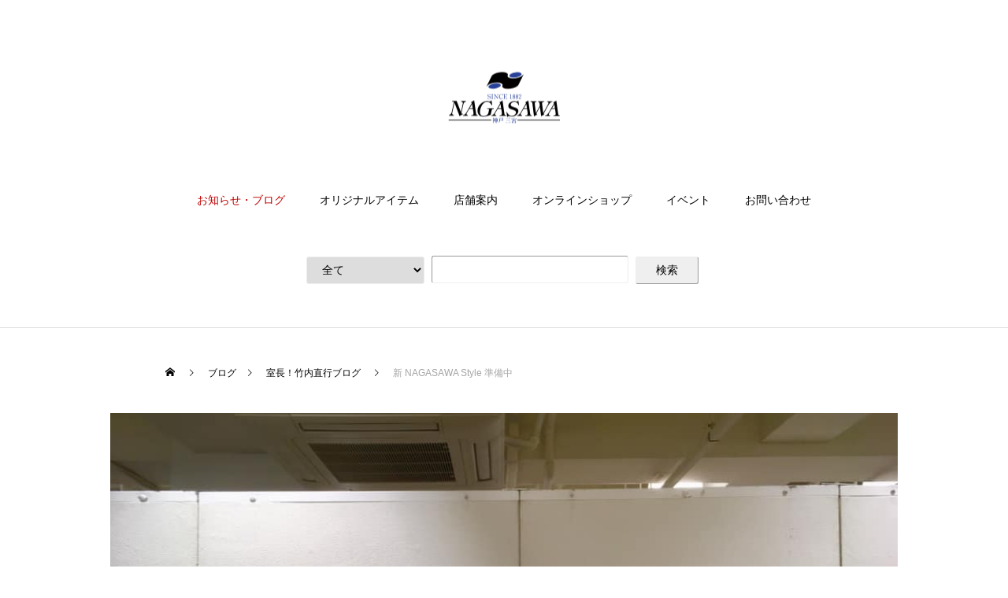

--- FILE ---
content_type: text/html; charset=UTF-8
request_url: https://kobe-nagasawa.co.jp/blog-takeuchi/p-38168/
body_size: 23086
content:



<!DOCTYPE html>
<html class="pc" dir="ltr" lang="ja" prefix="og: https://ogp.me/ns#">
<head>

<!-- Google Tag Manager -->
<script>(function(w,d,s,l,i){w[l]=w[l]||[];w[l].push({'gtm.start':
new Date().getTime(),event:'gtm.js'});var f=d.getElementsByTagName(s)[0],
j=d.createElement(s),dl=l!='dataLayer'?'&l='+l:'';j.async=true;j.src=
'https://www.googletagmanager.com/gtm.js?id='+i+dl;f.parentNode.insertBefore(j,f);
})(window,document,'script','dataLayer','GTM-PDJBMZS');</script>
<!-- End Google Tag Manager -->

<!--FontAwesome-->
<link href="https://maxcdn.bootstrapcdn.com/font-awesome/4.7.0/css/font-awesome.min.css" rel="stylesheet">

<meta charset="UTF-8">
<!--[if IE]><meta http-equiv="X-UA-Compatible" content="IE=edge"><![endif]-->
<meta name="viewport" content="width=device-width">
<title>新 NAGASAWA Style 準備中 | ナガサワ文具センター</title>
<meta name="description" content="ただ今準備中です。">
<link rel="pingback" href="https://kobe-nagasawa.co.jp/system/xmlrpc.php">
<link rel="shortcut icon" href="https://kobe-nagasawa.co.jp/system/wp-content/uploads/2017/01/nagasawa_icon.jpg">

		<!-- All in One SEO 4.9.3 - aioseo.com -->
	<meta name="description" content="ただ今準備中です。 3月1日OPENをお楽しみに！" />
	<meta name="robots" content="max-image-preview:large" />
	<meta name="author" content="marketing"/>
	<link rel="canonical" href="https://kobe-nagasawa.co.jp/blog-takeuchi/p-38168/" />
	<meta name="generator" content="All in One SEO (AIOSEO) 4.9.3" />
		<meta property="og:locale" content="ja_JP" />
		<meta property="og:site_name" content="ナガサワ文具センター" />
		<meta property="og:type" content="article" />
		<meta property="og:title" content="新 NAGASAWA Style 準備中 | ナガサワ文具センター" />
		<meta property="og:description" content="ただ今準備中です。 3月1日OPENをお楽しみに！" />
		<meta property="og:url" content="https://kobe-nagasawa.co.jp/blog-takeuchi/p-38168/" />
		<meta property="fb:admins" content="100001559185885" />
		<meta property="og:image" content="https://kobe-nagasawa.co.jp/system/wp-content/uploads/2019/03/0225-1.jpg" />
		<meta property="og:image:secure_url" content="https://kobe-nagasawa.co.jp/system/wp-content/uploads/2019/03/0225-1.jpg" />
		<meta property="og:image:width" content="960" />
		<meta property="og:image:height" content="720" />
		<meta property="article:published_time" content="2019-02-25T13:51:07+00:00" />
		<meta property="article:modified_time" content="2019-03-05T11:26:15+00:00" />
		<meta property="article:publisher" content="https://www.facebook.com/nagasawabungu" />
		<meta name="twitter:card" content="summary" />
		<meta name="twitter:title" content="新 NAGASAWA Style 準備中 | ナガサワ文具センター" />
		<meta name="twitter:description" content="ただ今準備中です。 3月1日OPENをお楽しみに！" />
		<meta name="twitter:image" content="https://kobe-nagasawa.co.jp/system/wp-content/uploads/2019/03/0225-1.jpg" />
		<script type="application/ld+json" class="aioseo-schema">
			{"@context":"https:\/\/schema.org","@graph":[{"@type":"Article","@id":"https:\/\/kobe-nagasawa.co.jp\/blog-takeuchi\/p-38168\/#article","name":"\u65b0 NAGASAWA Style \u6e96\u5099\u4e2d | \u30ca\u30ac\u30b5\u30ef\u6587\u5177\u30bb\u30f3\u30bf\u30fc","headline":"\u65b0 NAGASAWA Style \u6e96\u5099\u4e2d","author":{"@id":"https:\/\/kobe-nagasawa.co.jp\/author\/marketing\/#author"},"publisher":{"@id":"https:\/\/kobe-nagasawa.co.jp\/#organization"},"image":{"@type":"ImageObject","url":"https:\/\/kobe-nagasawa.co.jp\/system\/wp-content\/uploads\/2019\/03\/0225-1.jpg","width":960,"height":720,"caption":"\u65b0 NAGASAWA Style \u6e96\u5099\u4e2d"},"datePublished":"2019-02-25T22:51:07+09:00","dateModified":"2019-03-05T20:26:15+09:00","inLanguage":"ja","mainEntityOfPage":{"@id":"https:\/\/kobe-nagasawa.co.jp\/blog-takeuchi\/p-38168\/#webpage"},"isPartOf":{"@id":"https:\/\/kobe-nagasawa.co.jp\/blog-takeuchi\/p-38168\/#webpage"},"articleSection":"\u5ba4\u9577\uff01\u7af9\u5185\u76f4\u884c\u30d6\u30ed\u30b0"},{"@type":"BreadcrumbList","@id":"https:\/\/kobe-nagasawa.co.jp\/blog-takeuchi\/p-38168\/#breadcrumblist","itemListElement":[{"@type":"ListItem","@id":"https:\/\/kobe-nagasawa.co.jp#listItem","position":1,"name":"Home","item":"https:\/\/kobe-nagasawa.co.jp","nextItem":{"@type":"ListItem","@id":"https:\/\/kobe-nagasawa.co.jp\/category\/blog-takeuchi\/#listItem","name":"\u5ba4\u9577\uff01\u7af9\u5185\u76f4\u884c\u30d6\u30ed\u30b0"}},{"@type":"ListItem","@id":"https:\/\/kobe-nagasawa.co.jp\/category\/blog-takeuchi\/#listItem","position":2,"name":"\u5ba4\u9577\uff01\u7af9\u5185\u76f4\u884c\u30d6\u30ed\u30b0","item":"https:\/\/kobe-nagasawa.co.jp\/category\/blog-takeuchi\/","nextItem":{"@type":"ListItem","@id":"https:\/\/kobe-nagasawa.co.jp\/blog-takeuchi\/p-38168\/#listItem","name":"\u65b0 NAGASAWA Style \u6e96\u5099\u4e2d"},"previousItem":{"@type":"ListItem","@id":"https:\/\/kobe-nagasawa.co.jp#listItem","name":"Home"}},{"@type":"ListItem","@id":"https:\/\/kobe-nagasawa.co.jp\/blog-takeuchi\/p-38168\/#listItem","position":3,"name":"\u65b0 NAGASAWA Style \u6e96\u5099\u4e2d","previousItem":{"@type":"ListItem","@id":"https:\/\/kobe-nagasawa.co.jp\/category\/blog-takeuchi\/#listItem","name":"\u5ba4\u9577\uff01\u7af9\u5185\u76f4\u884c\u30d6\u30ed\u30b0"}}]},{"@type":"Organization","@id":"https:\/\/kobe-nagasawa.co.jp\/#organization","name":"\u30ca\u30ac\u30b5\u30ef\u6587\u5177\u30bb\u30f3\u30bf\u30fc","description":"\u4e07\u5e74\u7b46\u30fb\u624b\u5e33\u30fb\u6587\u623f\u5177\u30fb\u30aa\u30d5\u30a3\u30b9\u7528\u54c1\u306e\u8ca9\u58f2","url":"https:\/\/kobe-nagasawa.co.jp\/"},{"@type":"Person","@id":"https:\/\/kobe-nagasawa.co.jp\/author\/marketing\/#author","url":"https:\/\/kobe-nagasawa.co.jp\/author\/marketing\/","name":"marketing","image":{"@type":"ImageObject","@id":"https:\/\/kobe-nagasawa.co.jp\/blog-takeuchi\/p-38168\/#authorImage","url":"https:\/\/secure.gravatar.com\/avatar\/e4ba140615510931718549c89d72228c463e97c7ae2c2b9c4c105688ccda0622?s=96&d=mm&r=g","width":96,"height":96,"caption":"marketing"}},{"@type":"WebPage","@id":"https:\/\/kobe-nagasawa.co.jp\/blog-takeuchi\/p-38168\/#webpage","url":"https:\/\/kobe-nagasawa.co.jp\/blog-takeuchi\/p-38168\/","name":"\u65b0 NAGASAWA Style \u6e96\u5099\u4e2d | \u30ca\u30ac\u30b5\u30ef\u6587\u5177\u30bb\u30f3\u30bf\u30fc","description":"\u305f\u3060\u4eca\u6e96\u5099\u4e2d\u3067\u3059\u3002 3\u67081\u65e5OPEN\u3092\u304a\u697d\u3057\u307f\u306b\uff01","inLanguage":"ja","isPartOf":{"@id":"https:\/\/kobe-nagasawa.co.jp\/#website"},"breadcrumb":{"@id":"https:\/\/kobe-nagasawa.co.jp\/blog-takeuchi\/p-38168\/#breadcrumblist"},"author":{"@id":"https:\/\/kobe-nagasawa.co.jp\/author\/marketing\/#author"},"creator":{"@id":"https:\/\/kobe-nagasawa.co.jp\/author\/marketing\/#author"},"image":{"@type":"ImageObject","url":"https:\/\/kobe-nagasawa.co.jp\/system\/wp-content\/uploads\/2019\/03\/0225-1.jpg","@id":"https:\/\/kobe-nagasawa.co.jp\/blog-takeuchi\/p-38168\/#mainImage","width":960,"height":720,"caption":"\u65b0 NAGASAWA Style \u6e96\u5099\u4e2d"},"primaryImageOfPage":{"@id":"https:\/\/kobe-nagasawa.co.jp\/blog-takeuchi\/p-38168\/#mainImage"},"datePublished":"2019-02-25T22:51:07+09:00","dateModified":"2019-03-05T20:26:15+09:00"},{"@type":"WebSite","@id":"https:\/\/kobe-nagasawa.co.jp\/#website","url":"https:\/\/kobe-nagasawa.co.jp\/","name":"\u30ca\u30ac\u30b5\u30ef\u6587\u5177\u30bb\u30f3\u30bf\u30fc","description":"\u4e07\u5e74\u7b46\u30fb\u624b\u5e33\u30fb\u6587\u623f\u5177\u30fb\u30aa\u30d5\u30a3\u30b9\u7528\u54c1\u306e\u8ca9\u58f2","inLanguage":"ja","publisher":{"@id":"https:\/\/kobe-nagasawa.co.jp\/#organization"}}]}
		</script>
		<!-- All in One SEO -->

<link rel="alternate" type="application/rss+xml" title="ナガサワ文具センター &raquo; フィード" href="https://kobe-nagasawa.co.jp/feed/" />
<link rel="alternate" title="oEmbed (JSON)" type="application/json+oembed" href="https://kobe-nagasawa.co.jp/wp-json/oembed/1.0/embed?url=https%3A%2F%2Fkobe-nagasawa.co.jp%2Fblog-takeuchi%2Fp-38168%2F" />
<link rel="alternate" title="oEmbed (XML)" type="text/xml+oembed" href="https://kobe-nagasawa.co.jp/wp-json/oembed/1.0/embed?url=https%3A%2F%2Fkobe-nagasawa.co.jp%2Fblog-takeuchi%2Fp-38168%2F&#038;format=xml" />
<style id='wp-img-auto-sizes-contain-inline-css' type='text/css'>
img:is([sizes=auto i],[sizes^="auto," i]){contain-intrinsic-size:3000px 1500px}
/*# sourceURL=wp-img-auto-sizes-contain-inline-css */
</style>
<link rel='stylesheet' id='style-css' href='https://kobe-nagasawa.co.jp/system/wp-content/themes/nbc-child/style.css?ver=1.8.2' type='text/css' media='all' />
<style id='wp-block-library-inline-css' type='text/css'>
:root{--wp-block-synced-color:#7a00df;--wp-block-synced-color--rgb:122,0,223;--wp-bound-block-color:var(--wp-block-synced-color);--wp-editor-canvas-background:#ddd;--wp-admin-theme-color:#007cba;--wp-admin-theme-color--rgb:0,124,186;--wp-admin-theme-color-darker-10:#006ba1;--wp-admin-theme-color-darker-10--rgb:0,107,160.5;--wp-admin-theme-color-darker-20:#005a87;--wp-admin-theme-color-darker-20--rgb:0,90,135;--wp-admin-border-width-focus:2px}@media (min-resolution:192dpi){:root{--wp-admin-border-width-focus:1.5px}}.wp-element-button{cursor:pointer}:root .has-very-light-gray-background-color{background-color:#eee}:root .has-very-dark-gray-background-color{background-color:#313131}:root .has-very-light-gray-color{color:#eee}:root .has-very-dark-gray-color{color:#313131}:root .has-vivid-green-cyan-to-vivid-cyan-blue-gradient-background{background:linear-gradient(135deg,#00d084,#0693e3)}:root .has-purple-crush-gradient-background{background:linear-gradient(135deg,#34e2e4,#4721fb 50%,#ab1dfe)}:root .has-hazy-dawn-gradient-background{background:linear-gradient(135deg,#faaca8,#dad0ec)}:root .has-subdued-olive-gradient-background{background:linear-gradient(135deg,#fafae1,#67a671)}:root .has-atomic-cream-gradient-background{background:linear-gradient(135deg,#fdd79a,#004a59)}:root .has-nightshade-gradient-background{background:linear-gradient(135deg,#330968,#31cdcf)}:root .has-midnight-gradient-background{background:linear-gradient(135deg,#020381,#2874fc)}:root{--wp--preset--font-size--normal:16px;--wp--preset--font-size--huge:42px}.has-regular-font-size{font-size:1em}.has-larger-font-size{font-size:2.625em}.has-normal-font-size{font-size:var(--wp--preset--font-size--normal)}.has-huge-font-size{font-size:var(--wp--preset--font-size--huge)}.has-text-align-center{text-align:center}.has-text-align-left{text-align:left}.has-text-align-right{text-align:right}.has-fit-text{white-space:nowrap!important}#end-resizable-editor-section{display:none}.aligncenter{clear:both}.items-justified-left{justify-content:flex-start}.items-justified-center{justify-content:center}.items-justified-right{justify-content:flex-end}.items-justified-space-between{justify-content:space-between}.screen-reader-text{border:0;clip-path:inset(50%);height:1px;margin:-1px;overflow:hidden;padding:0;position:absolute;width:1px;word-wrap:normal!important}.screen-reader-text:focus{background-color:#ddd;clip-path:none;color:#444;display:block;font-size:1em;height:auto;left:5px;line-height:normal;padding:15px 23px 14px;text-decoration:none;top:5px;width:auto;z-index:100000}html :where(.has-border-color){border-style:solid}html :where([style*=border-top-color]){border-top-style:solid}html :where([style*=border-right-color]){border-right-style:solid}html :where([style*=border-bottom-color]){border-bottom-style:solid}html :where([style*=border-left-color]){border-left-style:solid}html :where([style*=border-width]){border-style:solid}html :where([style*=border-top-width]){border-top-style:solid}html :where([style*=border-right-width]){border-right-style:solid}html :where([style*=border-bottom-width]){border-bottom-style:solid}html :where([style*=border-left-width]){border-left-style:solid}html :where(img[class*=wp-image-]){height:auto;max-width:100%}:where(figure){margin:0 0 1em}html :where(.is-position-sticky){--wp-admin--admin-bar--position-offset:var(--wp-admin--admin-bar--height,0px)}@media screen and (max-width:600px){html :where(.is-position-sticky){--wp-admin--admin-bar--position-offset:0px}}

/*# sourceURL=wp-block-library-inline-css */
</style><style id='global-styles-inline-css' type='text/css'>
:root{--wp--preset--aspect-ratio--square: 1;--wp--preset--aspect-ratio--4-3: 4/3;--wp--preset--aspect-ratio--3-4: 3/4;--wp--preset--aspect-ratio--3-2: 3/2;--wp--preset--aspect-ratio--2-3: 2/3;--wp--preset--aspect-ratio--16-9: 16/9;--wp--preset--aspect-ratio--9-16: 9/16;--wp--preset--color--black: #000000;--wp--preset--color--cyan-bluish-gray: #abb8c3;--wp--preset--color--white: #ffffff;--wp--preset--color--pale-pink: #f78da7;--wp--preset--color--vivid-red: #cf2e2e;--wp--preset--color--luminous-vivid-orange: #ff6900;--wp--preset--color--luminous-vivid-amber: #fcb900;--wp--preset--color--light-green-cyan: #7bdcb5;--wp--preset--color--vivid-green-cyan: #00d084;--wp--preset--color--pale-cyan-blue: #8ed1fc;--wp--preset--color--vivid-cyan-blue: #0693e3;--wp--preset--color--vivid-purple: #9b51e0;--wp--preset--gradient--vivid-cyan-blue-to-vivid-purple: linear-gradient(135deg,rgb(6,147,227) 0%,rgb(155,81,224) 100%);--wp--preset--gradient--light-green-cyan-to-vivid-green-cyan: linear-gradient(135deg,rgb(122,220,180) 0%,rgb(0,208,130) 100%);--wp--preset--gradient--luminous-vivid-amber-to-luminous-vivid-orange: linear-gradient(135deg,rgb(252,185,0) 0%,rgb(255,105,0) 100%);--wp--preset--gradient--luminous-vivid-orange-to-vivid-red: linear-gradient(135deg,rgb(255,105,0) 0%,rgb(207,46,46) 100%);--wp--preset--gradient--very-light-gray-to-cyan-bluish-gray: linear-gradient(135deg,rgb(238,238,238) 0%,rgb(169,184,195) 100%);--wp--preset--gradient--cool-to-warm-spectrum: linear-gradient(135deg,rgb(74,234,220) 0%,rgb(151,120,209) 20%,rgb(207,42,186) 40%,rgb(238,44,130) 60%,rgb(251,105,98) 80%,rgb(254,248,76) 100%);--wp--preset--gradient--blush-light-purple: linear-gradient(135deg,rgb(255,206,236) 0%,rgb(152,150,240) 100%);--wp--preset--gradient--blush-bordeaux: linear-gradient(135deg,rgb(254,205,165) 0%,rgb(254,45,45) 50%,rgb(107,0,62) 100%);--wp--preset--gradient--luminous-dusk: linear-gradient(135deg,rgb(255,203,112) 0%,rgb(199,81,192) 50%,rgb(65,88,208) 100%);--wp--preset--gradient--pale-ocean: linear-gradient(135deg,rgb(255,245,203) 0%,rgb(182,227,212) 50%,rgb(51,167,181) 100%);--wp--preset--gradient--electric-grass: linear-gradient(135deg,rgb(202,248,128) 0%,rgb(113,206,126) 100%);--wp--preset--gradient--midnight: linear-gradient(135deg,rgb(2,3,129) 0%,rgb(40,116,252) 100%);--wp--preset--font-size--small: 13px;--wp--preset--font-size--medium: 20px;--wp--preset--font-size--large: 36px;--wp--preset--font-size--x-large: 42px;--wp--preset--spacing--20: 0.44rem;--wp--preset--spacing--30: 0.67rem;--wp--preset--spacing--40: 1rem;--wp--preset--spacing--50: 1.5rem;--wp--preset--spacing--60: 2.25rem;--wp--preset--spacing--70: 3.38rem;--wp--preset--spacing--80: 5.06rem;--wp--preset--shadow--natural: 6px 6px 9px rgba(0, 0, 0, 0.2);--wp--preset--shadow--deep: 12px 12px 50px rgba(0, 0, 0, 0.4);--wp--preset--shadow--sharp: 6px 6px 0px rgba(0, 0, 0, 0.2);--wp--preset--shadow--outlined: 6px 6px 0px -3px rgb(255, 255, 255), 6px 6px rgb(0, 0, 0);--wp--preset--shadow--crisp: 6px 6px 0px rgb(0, 0, 0);}:where(.is-layout-flex){gap: 0.5em;}:where(.is-layout-grid){gap: 0.5em;}body .is-layout-flex{display: flex;}.is-layout-flex{flex-wrap: wrap;align-items: center;}.is-layout-flex > :is(*, div){margin: 0;}body .is-layout-grid{display: grid;}.is-layout-grid > :is(*, div){margin: 0;}:where(.wp-block-columns.is-layout-flex){gap: 2em;}:where(.wp-block-columns.is-layout-grid){gap: 2em;}:where(.wp-block-post-template.is-layout-flex){gap: 1.25em;}:where(.wp-block-post-template.is-layout-grid){gap: 1.25em;}.has-black-color{color: var(--wp--preset--color--black) !important;}.has-cyan-bluish-gray-color{color: var(--wp--preset--color--cyan-bluish-gray) !important;}.has-white-color{color: var(--wp--preset--color--white) !important;}.has-pale-pink-color{color: var(--wp--preset--color--pale-pink) !important;}.has-vivid-red-color{color: var(--wp--preset--color--vivid-red) !important;}.has-luminous-vivid-orange-color{color: var(--wp--preset--color--luminous-vivid-orange) !important;}.has-luminous-vivid-amber-color{color: var(--wp--preset--color--luminous-vivid-amber) !important;}.has-light-green-cyan-color{color: var(--wp--preset--color--light-green-cyan) !important;}.has-vivid-green-cyan-color{color: var(--wp--preset--color--vivid-green-cyan) !important;}.has-pale-cyan-blue-color{color: var(--wp--preset--color--pale-cyan-blue) !important;}.has-vivid-cyan-blue-color{color: var(--wp--preset--color--vivid-cyan-blue) !important;}.has-vivid-purple-color{color: var(--wp--preset--color--vivid-purple) !important;}.has-black-background-color{background-color: var(--wp--preset--color--black) !important;}.has-cyan-bluish-gray-background-color{background-color: var(--wp--preset--color--cyan-bluish-gray) !important;}.has-white-background-color{background-color: var(--wp--preset--color--white) !important;}.has-pale-pink-background-color{background-color: var(--wp--preset--color--pale-pink) !important;}.has-vivid-red-background-color{background-color: var(--wp--preset--color--vivid-red) !important;}.has-luminous-vivid-orange-background-color{background-color: var(--wp--preset--color--luminous-vivid-orange) !important;}.has-luminous-vivid-amber-background-color{background-color: var(--wp--preset--color--luminous-vivid-amber) !important;}.has-light-green-cyan-background-color{background-color: var(--wp--preset--color--light-green-cyan) !important;}.has-vivid-green-cyan-background-color{background-color: var(--wp--preset--color--vivid-green-cyan) !important;}.has-pale-cyan-blue-background-color{background-color: var(--wp--preset--color--pale-cyan-blue) !important;}.has-vivid-cyan-blue-background-color{background-color: var(--wp--preset--color--vivid-cyan-blue) !important;}.has-vivid-purple-background-color{background-color: var(--wp--preset--color--vivid-purple) !important;}.has-black-border-color{border-color: var(--wp--preset--color--black) !important;}.has-cyan-bluish-gray-border-color{border-color: var(--wp--preset--color--cyan-bluish-gray) !important;}.has-white-border-color{border-color: var(--wp--preset--color--white) !important;}.has-pale-pink-border-color{border-color: var(--wp--preset--color--pale-pink) !important;}.has-vivid-red-border-color{border-color: var(--wp--preset--color--vivid-red) !important;}.has-luminous-vivid-orange-border-color{border-color: var(--wp--preset--color--luminous-vivid-orange) !important;}.has-luminous-vivid-amber-border-color{border-color: var(--wp--preset--color--luminous-vivid-amber) !important;}.has-light-green-cyan-border-color{border-color: var(--wp--preset--color--light-green-cyan) !important;}.has-vivid-green-cyan-border-color{border-color: var(--wp--preset--color--vivid-green-cyan) !important;}.has-pale-cyan-blue-border-color{border-color: var(--wp--preset--color--pale-cyan-blue) !important;}.has-vivid-cyan-blue-border-color{border-color: var(--wp--preset--color--vivid-cyan-blue) !important;}.has-vivid-purple-border-color{border-color: var(--wp--preset--color--vivid-purple) !important;}.has-vivid-cyan-blue-to-vivid-purple-gradient-background{background: var(--wp--preset--gradient--vivid-cyan-blue-to-vivid-purple) !important;}.has-light-green-cyan-to-vivid-green-cyan-gradient-background{background: var(--wp--preset--gradient--light-green-cyan-to-vivid-green-cyan) !important;}.has-luminous-vivid-amber-to-luminous-vivid-orange-gradient-background{background: var(--wp--preset--gradient--luminous-vivid-amber-to-luminous-vivid-orange) !important;}.has-luminous-vivid-orange-to-vivid-red-gradient-background{background: var(--wp--preset--gradient--luminous-vivid-orange-to-vivid-red) !important;}.has-very-light-gray-to-cyan-bluish-gray-gradient-background{background: var(--wp--preset--gradient--very-light-gray-to-cyan-bluish-gray) !important;}.has-cool-to-warm-spectrum-gradient-background{background: var(--wp--preset--gradient--cool-to-warm-spectrum) !important;}.has-blush-light-purple-gradient-background{background: var(--wp--preset--gradient--blush-light-purple) !important;}.has-blush-bordeaux-gradient-background{background: var(--wp--preset--gradient--blush-bordeaux) !important;}.has-luminous-dusk-gradient-background{background: var(--wp--preset--gradient--luminous-dusk) !important;}.has-pale-ocean-gradient-background{background: var(--wp--preset--gradient--pale-ocean) !important;}.has-electric-grass-gradient-background{background: var(--wp--preset--gradient--electric-grass) !important;}.has-midnight-gradient-background{background: var(--wp--preset--gradient--midnight) !important;}.has-small-font-size{font-size: var(--wp--preset--font-size--small) !important;}.has-medium-font-size{font-size: var(--wp--preset--font-size--medium) !important;}.has-large-font-size{font-size: var(--wp--preset--font-size--large) !important;}.has-x-large-font-size{font-size: var(--wp--preset--font-size--x-large) !important;}
/*# sourceURL=global-styles-inline-css */
</style>

<style id='classic-theme-styles-inline-css' type='text/css'>
/*! This file is auto-generated */
.wp-block-button__link{color:#fff;background-color:#32373c;border-radius:9999px;box-shadow:none;text-decoration:none;padding:calc(.667em + 2px) calc(1.333em + 2px);font-size:1.125em}.wp-block-file__button{background:#32373c;color:#fff;text-decoration:none}
/*# sourceURL=/wp-includes/css/classic-themes.min.css */
</style>
<link rel='stylesheet' id='contact-form-7-css' href='https://kobe-nagasawa.co.jp/system/wp-content/plugins/contact-form-7/includes/css/styles.css?ver=6.1.4' type='text/css' media='all' />
<link rel='stylesheet' id='parent-style-css' href='https://kobe-nagasawa.co.jp/system/wp-content/themes/nbc/style.css?ver=6.9' type='text/css' media='all' />
<link rel='stylesheet' id='child-style-css' href='https://kobe-nagasawa.co.jp/system/wp-content/themes/nbc-child/style.css?ver=6.9' type='text/css' media='all' />
<script type="text/javascript" src="https://kobe-nagasawa.co.jp/system/wp-includes/js/jquery/jquery.min.js?ver=3.7.1" id="jquery-core-js"></script>
<script type="text/javascript" src="https://kobe-nagasawa.co.jp/system/wp-includes/js/jquery/jquery-migrate.min.js?ver=3.4.1" id="jquery-migrate-js"></script>
<link rel="https://api.w.org/" href="https://kobe-nagasawa.co.jp/wp-json/" /><link rel="alternate" title="JSON" type="application/json" href="https://kobe-nagasawa.co.jp/wp-json/wp/v2/posts/38168" /><link rel='shortlink' href='https://kobe-nagasawa.co.jp/?p=38168' />
<style type="text/css">
#feas-0 {
	margin:10px 0px;
}

#feas-searchform-0 {
	/*background-color:#f7f7f7;*/
	/*border:1px solid #e0e0e0;*/
	padding:15px 0 15px 0;
	margin-bottom: 40px;
}

#feas-searchform-0 label {
	font-weight:bold;
}

#feas-searchform-0 input,
#feas-searchform-0 select {
	margin-right:5px;
	border-radius: 3px;
	border-width: thin;
	/*height: 30px;*/
	border-color: #eee;
}

#feas-searchform-0 #feas_0_0 {
	width: 150px;
	height: 35px;
	padding: 5px 15px;
}
#feas-searchform-0 #feas_0_1 {
	width: 250px;
	height: 35px;
	padding: 5px 15px;
}
#feas-searchform-0 #feas-submit-button-0 {
	width: 80px;
	height: 35px;
	padding: 5px 15px;
}

#feas-result-0 {
	background-color:#efefff;
	border-top:2px solid #d0d0ff;
	font-size:120%;
	font-weight:bold;
	text-align:right;
	padding:2px;
}

/*トップページ下部検索窓*/
.home #container .top-search #feas-searchform-0 {
display: initial;
}

@media screen and (max-width:400px) {
#feas-searchform-0 #feas_0_0 {
	width: 100px;
}
#feas-searchform-0 #feas_0_1 {
	width: 150px;
}
#feas-searchform-0 #feas-submit-button-0 {
	width: 50px;
}
.home #container .top-search #feas-searchform-0 #feas_0_0,
.home #container .top-search #feas-searchform-0 #feas_0_1,
.home #container .top-search #feas-searchform-0 #feas-submit-button-0 {
	display: block;
	margin-bottom: 15px;
	width: 250px;
}
}


</style>

<link rel="stylesheet" href="https://kobe-nagasawa.co.jp/system/wp-content/themes/nbc/css/design-plus.css?ver=1.8.2">
<link rel="stylesheet" href="https://kobe-nagasawa.co.jp/system/wp-content/themes/nbc/css/sns-botton.css?ver=1.8.2">
<link rel="stylesheet" media="screen and (max-width:1001px)" href="https://kobe-nagasawa.co.jp/system/wp-content/themes/nbc/css/responsive.css?ver=1.8.2">
<link rel="stylesheet" media="screen and (max-width:1001px)" href="https://kobe-nagasawa.co.jp/system/wp-content/themes/nbc/css/footer-bar.css?ver=1.8.2">

<script src="https://kobe-nagasawa.co.jp/system/wp-content/themes/nbc/js/jquery.easing.1.4.js?ver=1.8.2"></script>
<script src="https://kobe-nagasawa.co.jp/system/wp-content/themes/nbc/js/jscript.js?ver=1.8.2"></script>
<script src="https://kobe-nagasawa.co.jp/system/wp-content/themes/nbc/js/comment.js?ver=1.8.2"></script>

<link rel="stylesheet" href="https://kobe-nagasawa.co.jp/system/wp-content/themes/nbc/js/simplebar.css?ver=1.8.2">
<script src="https://kobe-nagasawa.co.jp/system/wp-content/themes/nbc/js/simplebar.min.js?ver=1.8.2"></script>


<script src="https://kobe-nagasawa.co.jp/system/wp-content/themes/nbc/js/header_fix.js?ver=1.8.2"></script>


<style type="text/css">

body, input, textarea { font-family: Arial, "Hiragino Kaku Gothic ProN", "ヒラギノ角ゴ ProN W3", "メイリオ", Meiryo, sans-serif; }

.rich_font, .p-vertical { font-family: Arial, "Hiragino Kaku Gothic ProN", "ヒラギノ角ゴ ProN W3", "メイリオ", Meiryo, sans-serif; }

.rich_font_type1 { font-family: Arial, "Hiragino Kaku Gothic ProN", "ヒラギノ角ゴ ProN W3", "メイリオ", Meiryo, sans-serif; }
.rich_font_type2 { font-family: Arial, "Hiragino Sans", "ヒラギノ角ゴ ProN", "Hiragino Kaku Gothic ProN", "游ゴシック", YuGothic, "メイリオ", Meiryo, sans-serif; font-weight:500; }
.rich_font_type3 { font-family: "Times New Roman" , "游明朝" , "Yu Mincho" , "游明朝体" , "YuMincho" , "ヒラギノ明朝 Pro W3" , "Hiragino Mincho Pro" , "HiraMinProN-W3" , "HGS明朝E" , "ＭＳ Ｐ明朝" , "MS PMincho" , serif; font-weight:500; }

.post_content, #next_prev_post { font-family: Arial, "Hiragino Kaku Gothic ProN", "ヒラギノ角ゴ ProN W3", "メイリオ", Meiryo, sans-serif; }

#top_logo a { color:#ffffff; }
#top_logo a:hover { color:#cccccc; }
#lang_button li a { font-size:14px; color:#cccccc !important; }
#lang_button li.active a, #lang_button li a:hover { color:#ffffff !important; }
.pc .header_fix #header { background:rgba(0,0,0,1); }
.pc .header_fix #fixed_header_logo a, .pc .header_fix #global_menu > ul > li > a { color:#ffffff; }
.pc .header_fix #fixed_header_logo a:hover, .pc .header_fix #global_menu > ul > li > a:hover, .pc .header_fix #global_menu > ul > li.megamenu_parent.active_button > a { color:#cccccc; }
.mobile #header, .mobie #header.active, .mobile .header_fix #header { background:rgba(255,255,255,1); border:none; }
.mobile #header_logo .logo a, #menu_button:before, #lang_mobile_button:before { color:#000000; }
.mobile #header_logo .logo a:hover, #menu_button:hover:before, #lang_mobile_button:hover:before, #lang_mobile_button.active:before { color:#cccccc; }

#global_menu > ul > li > a, #header_social_link li a, #header_logo .logo a { color:#000000; }
#global_menu > ul > li.current-menu-item > a, #global_menu > ul > li > a:hover, #header_social_link li a:hover:before, #global_menu > ul > li.megamenu_parent.active_button > a, #header_logo .logo a:hover, #global_menu > ul > li.active > a { color:#bf0000; }
#global_menu ul ul a { color:#FFFFFF; background:#000000; }
#global_menu ul ul a:hover { background:#333333; }
#global_menu ul ul li.menu-item-has-children > a:before { color:#FFFFFF; }
#drawer_menu { background:#222222; }
#mobile_menu a, .mobile #lang_button a { color:#ffffff; background:#222222; border-bottom:1px solid #444444; }
#mobile_menu li li a { color:#ffffff; background:#333333; }
#mobile_menu a:hover, #drawer_menu .close_button:hover, #mobile_menu .child_menu_button:hover, .mobile #lang_button a:hover { color:#ffffff; background:#00314a; }
#mobile_menu li li a:hover { color:#ffffff; }

.megamenu_product_category_list { background:rgba(34,34,34,0.7); }
.megamenu_product_category_list .title { font-size:18px; }
.megamenu_product_category_list .catch { font-size:14px; }
.megamenu_blog_list { background:rgba(34,34,34,0.7); }
.megamenu_blog_slider .title { font-size:14px; }
#footer_button a { color:#ffffff !important; background:#000000; }
#footer_button a:hover { color:#ffffff !important; background:#999999; }
#return_top a:before { color:#ffffff; }
#return_top a { background:#222222; }
#return_top a:hover { background:#bf0000; }
#footer_menu_bottom { border-top:1px solid rgba(255,255,255,0.3); }

.author_profile a.avatar img, .animate_image img, .animate_background .image, #recipe_archive .blur_image {
  width:100%; height:auto;
  -webkit-transition: transform  0.75s ease;
  transition: transform  0.75s ease;
}
.author_profile a.avatar:hover img, .animate_image:hover img, .animate_background:hover .image, #recipe_archive a:hover .blur_image {
  -webkit-transform: scale(1.2);
  transform: scale(1.2);
}




a { color:#000; }

#comment_headline, .tcd_category_list a:hover, .tcd_category_list .child_menu_button:hover, #post_title_area .post_meta a:hover,
.cardlink_title a:hover, #recent_post .item a:hover, .comment a:hover, .comment_form_wrapper a:hover, .author_profile a:hover, .author_profile .author_link li a:hover:before, #post_meta_bottom a:hover,
#searchform .submit_button:hover:before, .styled_post_list1 a:hover .title_area, .styled_post_list1 a:hover .date, .p-dropdown__title:hover:after, .p-dropdown__list li a:hover, #menu_button:hover:before,
  { color: #1a4fa4; }

#post_pagination p, #comment_tab li.active a
  { background-color: #1a4fa4; }

#post_pagination p
  { border-color: #1a4fa4; }

a:hover, #header_logo a:hover, .megamenu_blog_list a:hover .title, #footer a:hover, #footer_social_link li a:hover:before, #bread_crumb a:hover, #bread_crumb li.home a:hover:after, #bread_crumb, #bread_crumb li.last, #next_prev_post a:hover, body.single-news #next_prev_post a:hover,
#single_author_title_area .author_link li a:hover:before, .megamenu_blog_list .menu_area a:hover, .megamenu_blog_list .menu_area li.active a, .single_copy_title_url_btn:hover, .p-dropdown__list li a:hover, .p-dropdown__title:hover
  { color: #a5a5a5; }

#submit_comment:hover, #cancel_comment_reply a:hover, #wp-calendar #prev a:hover, #wp-calendar #next a:hover, #wp-calendar td a:hover, #p_readmore .button:hover, .page_navi a:hover, #post_pagination a:hover,
.c-pw__btn:hover, #post_pagination a:hover, #comment_tab li a:hover
  { background-color: #a5a5a5; }

#comment_textarea textarea:focus, .c-pw__box-input:focus, .page_navi a:hover, #post_pagination a:hover
  { border-color: #a5a5a5; }
.post_content a, .custom-html-widget a { color:#34658d; }
.post_content a:hover, .custom-html-widget a:hover { color:#516ca3; }


.styled_h2 {
  font-size:22px !important; text-align:left; color:#000000;   border-top:1px solid #222222;
  border-bottom:1px solid #222222;
  border-left:0px solid #222222;
  border-right:0px solid #222222;
  padding:30px 0px 30px 0px !important;
  margin:0px 0px 30px !important;
}
.styled_h3 {
  font-size:20px !important; text-align:left; color:#000000;   border-top:2px solid #222222;
  border-bottom:1px solid #dddddd;
  border-left:0px solid #dddddd;
  border-right:0px solid #dddddd;
  padding:30px 0px 30px 20px !important;
  margin:0px 0px 30px !important;
}
.styled_h4 {
  font-size:18px !important; text-align:left; color:#000000;   border-top:0px solid #dddddd;
  border-bottom:0px solid #dddddd;
  border-left:2px solid #222222;
  border-right:0px solid #dddddd;
  padding:10px 0px 10px 15px !important;
  margin:0px 0px 30px !important;
}
.styled_h5 {
  font-size:16px !important; text-align:left; color:#000000;   border-top:0px solid #dddddd;
  border-bottom:0px solid #dddddd;
  border-left:0px solid #dddddd;
  border-right:0px solid #dddddd;
  padding:15px 15px 15px 15px !important;
  margin:0px 0px 30px !important;
}
.q_custom_button1 { background: #535353; color: #ffffff !important; border-color: #535353 !important; }
.q_custom_button1:hover, .q_custom_button1:focus { background: #7d7d7d; color: #ffffff !important; border-color: #7d7d7d !important; }
.q_custom_button2 { background: #535353; color: #ffffff !important; border-color: #535353 !important; }
.q_custom_button2:hover, .q_custom_button2:focus { background: #7d7d7d; color: #ffffff !important; border-color: #7d7d7d !important; }
.q_custom_button3 { background: #e8cd20; color: #000000 !important; border-color: #e8cd20 !important; }
.q_custom_button3:hover, .q_custom_button3:focus { background: #e8d663; color: #0a0a0a !important; border-color: #e8d663 !important; }
.speech_balloon_left1 .speach_balloon_text { background-color: #ffdfdf; border-color: #ffdfdf; color: #000000 }
.speech_balloon_left1 .speach_balloon_text::before { border-right-color: #ffdfdf }
.speech_balloon_left1 .speach_balloon_text::after { border-right-color: #ffdfdf }
.speech_balloon_left2 .speach_balloon_text { background-color: #ffffff; border-color: #ff5353; color: #000000 }
.speech_balloon_left2 .speach_balloon_text::before { border-right-color: #ff5353 }
.speech_balloon_left2 .speach_balloon_text::after { border-right-color: #ffffff }
.speech_balloon_right1 .speach_balloon_text { background-color: #ccf4ff; border-color: #ccf4ff; color: #000000 }
.speech_balloon_right1 .speach_balloon_text::before { border-left-color: #ccf4ff }
.speech_balloon_right1 .speach_balloon_text::after { border-left-color: #ccf4ff }
.speech_balloon_right2 .speach_balloon_text { background-color: #ffffff; border-color: #0789b5; color: #000000 }
.speech_balloon_right2 .speach_balloon_text::before { border-left-color: #0789b5 }
.speech_balloon_right2 .speach_balloon_text::after { border-left-color: #ffffff }
.qt_google_map .pb_googlemap_custom-overlay-inner { background:#000000; color:#ffffff; }
.qt_google_map .pb_googlemap_custom-overlay-inner::after { border-color:#000000 transparent transparent transparent; }
</style>

<style id="current-page-style" type="text/css">
#post_title_area .title { font-size:28px; }
#article .post_content { font-size:16px; }
#related_post .headline { font-size:18px; color:#ffffff; background:#000000; }
#comments .headline { font-size:18px; color:#ffffff; background:#000000; }
@media screen and (max-width:750px) {
  #post_title_area .title { font-size:20px; }
  #article .post_content { font-size:14px; }
  #related_post .headline { font-size:16px; }
  #comments .headline { font-size:16px; }
}
.blog_cat_id_255 a { color:#ffffff !important; background:#000000 !important; }
.blog_cat_id_255 a:hover { color:#ffffff !important; background:#bf0000 !important; }
.blog_cat_id_539 a { color:#ffffff !important; background:#000000 !important; }
.blog_cat_id_539 a:hover { color:#ffffff !important; background:#bf0000 !important; }
.blog_cat_id_337 a { color:#ffffff !important; background:#000000 !important; }
.blog_cat_id_337 a:hover { color:#ffffff !important; background:#bf0000 !important; }
.blog_cat_id_338 a { color:#ffffff !important; background:#000000 !important; }
.blog_cat_id_338 a:hover { color:#ffffff !important; background:#bf0000 !important; }
.blog_cat_id_21 a { color:#ffffff !important; background:#000000 !important; }
.blog_cat_id_21 a:hover { color:#ffffff !important; background:#bf0000 !important; }
.blog_cat_id_467 a { color:#ffffff !important; background:#000000 !important; }
.blog_cat_id_467 a:hover { color:#ffffff !important; background:#bf0000 !important; }
.blog_cat_id_16 a { color:#ffffff !important; background:#000000 !important; }
.blog_cat_id_16 a:hover { color:#ffffff !important; background:#bf0000 !important; }
.blog_cat_id_14 a { color:#ffffff !important; background:#000000 !important; }
.blog_cat_id_14 a:hover { color:#ffffff !important; background:#bf0000 !important; }
.blog_cat_id_299 a { color:#ffffff !important; background:#000000 !important; }
.blog_cat_id_299 a:hover { color:#ffffff !important; background:#bf0000 !important; }
.blog_cat_id_300 a { color:#ffffff !important; background:#000000 !important; }
.blog_cat_id_300 a:hover { color:#ffffff !important; background:#bf0000 !important; }
.blog_cat_id_13 a { color:#ffffff !important; background:#000000 !important; }
.blog_cat_id_13 a:hover { color:#ffffff !important; background:#bf0000 !important; }
.blog_cat_id_12 a { color:#ffffff !important; background:#000000 !important; }
.blog_cat_id_12 a:hover { color:#ffffff !important; background:#bf0000 !important; }
.blog_cat_id_18 a { color:#ffffff !important; background:#000000 !important; }
.blog_cat_id_18 a:hover { color:#ffffff !important; background:#bf0000 !important; }
.blog_cat_id_181 a { color:#ffffff !important; background:#000000 !important; }
.blog_cat_id_181 a:hover { color:#ffffff !important; background:#bf0000 !important; }
.blog_cat_id_289 a { color:#ffffff !important; background:#000000 !important; }
.blog_cat_id_289 a:hover { color:#ffffff !important; background:#bf0000 !important; }
.blog_cat_id_206 a { color:#ffffff !important; background:#000000 !important; }
.blog_cat_id_206 a:hover { color:#ffffff !important; background:#bf0000 !important; }
.blog_cat_id_153 a { color:#ffffff !important; background:#000000 !important; }
.blog_cat_id_153 a:hover { color:#ffffff !important; background:#bf0000 !important; }
.blog_cat_id_256 a { color:#ffffff !important; background:#000000 !important; }
.blog_cat_id_256 a:hover { color:#ffffff !important; background:#bf0000 !important; }
.blog_cat_id_1 a { color:#ffffff !important; background:#000000 !important; }
.blog_cat_id_1 a:hover { color:#ffffff !important; background:#bf0000 !important; }
</style>

<script type="text/javascript">
jQuery(document).ready(function($){

  $('.megamenu_blog_slider').slick({
    infinite: true,
    dots: false,
    arrows: false,
    slidesToShow: 3,
    slidesToScroll: 1,
    swipeToSlide: true,
    touchThreshold: 20,
    adaptiveHeight: false,
    pauseOnHover: true,
    autoplay: false,
    fade: false,
    easing: 'easeOutExpo',
    speed: 700,
    autoplaySpeed: 5000
  });
  $('.megamenu_blog_slider_wrap .prev_item').on('click', function() {
    $(this).closest('.megamenu_blog_slider_wrap').find('.megamenu_blog_slider').slick('slickPrev');
  });
  $('.megamenu_blog_slider_wrap .next_item').on('click', function() {
    $(this).closest('.megamenu_blog_slider_wrap').find('.megamenu_blog_slider').slick('slickNext');
  });

});
</script>
<link rel="icon" href="https://kobe-nagasawa.co.jp/system/wp-content/uploads/2017/01/cropped-NAGASAWA_icon-1-32x32.png" sizes="32x32" />
<link rel="icon" href="https://kobe-nagasawa.co.jp/system/wp-content/uploads/2017/01/cropped-NAGASAWA_icon-1-192x192.png" sizes="192x192" />
<link rel="apple-touch-icon" href="https://kobe-nagasawa.co.jp/system/wp-content/uploads/2017/01/cropped-NAGASAWA_icon-1-180x180.png" />
<meta name="msapplication-TileImage" content="https://kobe-nagasawa.co.jp/system/wp-content/uploads/2017/01/cropped-NAGASAWA_icon-1-270x270.png" />
<link rel='stylesheet' id='slick-style-css' href='https://kobe-nagasawa.co.jp/system/wp-content/themes/nbc/js/slick.css?ver=1.0.0' type='text/css' media='all' />
<link rel='stylesheet' id='feas-css' href='https://kobe-nagasawa.co.jp/system/wp-content/plugins/fe-advanced-search/feas.css?ver=6.9' type='text/css' media='all' />
</head>
<body data-rsssl=1 id="body" class="wp-singular post-template-default single single-post postid-38168 single-format-standard wp-theme-nbc wp-child-theme-nbc-child metaslider-plugin use_header_fix">

<!-- Google Tag Manager (noscript) -->
<noscript><iframe src="https://www.googletagmanager.com/ns.html?id=GTM-PDJBMZS"
height="0" width="0" style="display:none;visibility:hidden"></iframe></noscript>
<!-- End Google Tag Manager (noscript) -->


<div id="container">


<!--上部表示テンプレート-->
<!--<div class="pagetopinfo">
<p></p>
</div>-->
<!--/上部表示テンプレート-->


 <header id="header">

  <div id="header_logo">
   <div class="logo">
 <a href="https://kobe-nagasawa.co.jp/" title="ナガサワ文具センター">
    <img class="pc_logo_image type1" src="https://kobe-nagasawa.co.jp/system/wp-content/uploads/2023/07/logo_300px.png?1769060374" alt="ナガサワ文具センター" title="ナガサワ文具センター" width="150" height="69" />
      <img class="mobile_logo_image" src="https://kobe-nagasawa.co.jp/system/wp-content/uploads/2023/07/logo_200px.png?1769060374" alt="ナガサワ文具センター" title="ナガサワ文具センター" width="100" height="46" />
   </a>
</div>

  </div>
  
<h2 id="fixed_header_logo">
 <a href="https://kobe-nagasawa.co.jp/" title="ナガサワ文具センター">
    <span class="text" style="font-size:18px;">ナガサワ文具センター</span>
   </a>
</h2>

  
    <a href="#" id="menu_button"><span>メニュー</span></a>
  <nav id="global_menu">
   <ul id="menu-%e3%83%98%e3%83%83%e3%83%80%e3%83%bc%e3%83%a1%e3%83%8b%e3%83%a5%e3%83%bc%ef%bc%88%e3%82%b0%e3%83%ad%e3%83%bc%e3%83%90%e3%83%ab%e3%83%8a%e3%83%93%ef%bc%89" class="menu"><li id="menu-item-27981" class="menu-item menu-item-type-custom menu-item-object-custom menu-item-has-children menu-item-27981 current-menu-item"><a href="https://kobe-nagasawa.co.jp/blog-archives/">お知らせ・ブログ</a>
<ul class="sub-menu">
	<li id="menu-item-77006" class="menu-item menu-item-type-custom menu-item-object-custom menu-item-77006 "><a href="https://kobe-nagasawa.co.jp/news/">お知らせ</a></li>
	<li id="menu-item-69632" class="menu-item menu-item-type-taxonomy menu-item-object-category menu-item-69632 "><a href="https://kobe-nagasawa.co.jp/category/release/">リリース</a></li>
	<li id="menu-item-27983" class="menu-item menu-item-type-custom menu-item-object-custom menu-item-has-children menu-item-27983 current-menu-item"><a href="https://kobe-nagasawa.co.jp/blog-archives/">ブログ一覧</a>
	<ul class="sub-menu">
		<li id="menu-item-77597" class="menu-item menu-item-type-taxonomy menu-item-object-category menu-item-77597 "><a href="https://kobe-nagasawa.co.jp/category/topics/">トピックス</a></li>
		<li id="menu-item-45755" class="menu-item menu-item-type-taxonomy menu-item-object-category menu-item-45755 "><a href="https://kobe-nagasawa.co.jp/category/item_introduction/">商品紹介</a></li>
		<li id="menu-item-27984" class="menu-item menu-item-type-taxonomy menu-item-object-category current-post-ancestor current-menu-parent current-post-parent menu-item-27984 "><a href="https://kobe-nagasawa.co.jp/category/blog-takeuchi/">室長！竹内直行ブログ</a></li>
		<li id="menu-item-62714" class="menu-item menu-item-type-taxonomy menu-item-object-category menu-item-62714 "><a href="https://kobe-nagasawa.co.jp/category/stationery-room/">文房具の部屋 〜神戸からの手紙〜</a></li>
		<li id="menu-item-136537" class="menu-item menu-item-type-taxonomy menu-item-object-category menu-item-136537 "><a href="https://kobe-nagasawa.co.jp/category/kohinata/">小日向京のひねもす文房具</a></li>
		<li id="menu-item-27986" class="menu-item menu-item-type-taxonomy menu-item-object-category menu-item-27986 "><a href="https://kobe-nagasawa.co.jp/category/blog-main/">本店</a></li>
		<li id="menu-item-27987" class="menu-item menu-item-type-taxonomy menu-item-object-category menu-item-27987 "><a href="https://kobe-nagasawa.co.jp/category/blog-penstyle-den/">PenStyle DEN</a></li>
		<li id="menu-item-37995" class="menu-item menu-item-type-taxonomy menu-item-object-category menu-item-37995 "><a href="https://kobe-nagasawa.co.jp/category/blog-journalstyle/">Journal Style</a></li>
		<li id="menu-item-37996" class="menu-item menu-item-type-taxonomy menu-item-object-category menu-item-37996 "><a href="https://kobe-nagasawa.co.jp/category/blog-chairfactory/">Chair Factory</a></li>
		<li id="menu-item-27988" class="menu-item menu-item-type-taxonomy menu-item-object-category menu-item-27988 "><a href="https://kobe-nagasawa.co.jp/category/blog-umedachayamachi/">梅田茶屋町店</a></li>
		<li id="menu-item-27989" class="menu-item menu-item-type-taxonomy menu-item-object-category menu-item-27989 "><a href="https://kobe-nagasawa.co.jp/category/blog-kobe-rengasoko/">神戸煉瓦倉庫店</a></li>
		<li id="menu-item-27991" class="menu-item menu-item-type-taxonomy menu-item-object-category menu-item-27991 "><a href="https://kobe-nagasawa.co.jp/category/blog-plenty/">プレンティ店</a></li>
		<li id="menu-item-27992" class="menu-item menu-item-type-taxonomy menu-item-object-category menu-item-27992 "><a href="https://kobe-nagasawa.co.jp/category/blog-papiosakashi/">パピオス明石店</a></li>
	</ul>
</li>
</ul>
</li>
<li id="menu-item-28015" class="menu-item menu-item-type-taxonomy menu-item-object-category menu-item-has-children menu-item-28015 "><a href="https://kobe-nagasawa.co.jp/category/originalitems/">オリジナルアイテム</a>
<ul class="sub-menu">
	<li id="menu-item-28019" class="menu-item menu-item-type-taxonomy menu-item-object-category menu-item-28019 "><a href="https://kobe-nagasawa.co.jp/category/originalitems/kobeink/">Kobe INK物語</a></li>
	<li id="menu-item-28017" class="menu-item menu-item-type-taxonomy menu-item-object-category menu-item-28017 "><a href="https://kobe-nagasawa.co.jp/category/originalitems/fountainpen/">万年筆</a></li>
	<li id="menu-item-28021" class="menu-item menu-item-type-taxonomy menu-item-object-category menu-item-28021 "><a href="https://kobe-nagasawa.co.jp/category/originalitems/kipleather/">キップレザー</a></li>
	<li id="menu-item-28023" class="menu-item menu-item-type-taxonomy menu-item-object-category menu-item-28023 "><a href="https://kobe-nagasawa.co.jp/category/originalitems/beside/">beside</a></li>
	<li id="menu-item-77443" class="menu-item menu-item-type-post_type menu-item-object-page menu-item-77443 "><a href="https://kobe-nagasawa.co.jp/catalog/">カタログ一覧</a></li>
</ul>
</li>
<li id="menu-item-27997" class="menu-item menu-item-type-post_type menu-item-object-page menu-item-has-children menu-item-27997 "><a href="https://kobe-nagasawa.co.jp/store/">店舗案内</a>
<ul class="sub-menu">
	<li id="menu-item-28007" class="menu-item menu-item-type-post_type menu-item-object-page menu-item-28007 "><a href="https://kobe-nagasawa.co.jp/store/main/">ナガサワ文具センター本店</a></li>
	<li id="menu-item-28001" class="menu-item menu-item-type-post_type menu-item-object-page menu-item-28001 "><a href="https://kobe-nagasawa.co.jp/store/penstyle-den/">NAGASAWA PenStyle DEN</a></li>
	<li id="menu-item-37994" class="menu-item menu-item-type-post_type menu-item-object-page menu-item-37994 "><a href="https://kobe-nagasawa.co.jp/store/journalstyle-chairfactory/">Journal Style &#038; Chair Factory</a></li>
	<li id="menu-item-28003" class="menu-item menu-item-type-post_type menu-item-object-page menu-item-28003 "><a href="https://kobe-nagasawa.co.jp/store/umedachayamachi/">NAGASAWA 梅田茶屋町店</a></li>
	<li id="menu-item-28004" class="menu-item menu-item-type-post_type menu-item-object-page menu-item-28004 "><a href="https://kobe-nagasawa.co.jp/store/kobe-rengasoko/">NAGASAWA 神戸煉瓦倉庫店</a></li>
	<li id="menu-item-28006" class="menu-item menu-item-type-post_type menu-item-object-page menu-item-28006 "><a href="https://kobe-nagasawa.co.jp/store/plenty/">ナガサワ文具センター プレンティ店</a></li>
	<li id="menu-item-28005" class="menu-item menu-item-type-post_type menu-item-object-page menu-item-28005 "><a href="https://kobe-nagasawa.co.jp/store/papios-akashi/">ナガサワ文具センター パピオス明石店</a></li>
</ul>
</li>
<li id="menu-item-28146" class="menu-item menu-item-type-custom menu-item-object-custom menu-item-has-children menu-item-28146 "><a target="_blank" href="https://www.nagasawa-shop.jp/">オンラインショップ</a>
<ul class="sub-menu">
	<li id="menu-item-49579" class="menu-item menu-item-type-custom menu-item-object-custom menu-item-49579 "><a target="_blank" href="https://www.nagasawa-shop.jp/">公式オンラインショップ</a></li>
	<li id="menu-item-28143" class="menu-item menu-item-type-custom menu-item-object-custom menu-item-28143 "><a target="_blank" href="https://www.rakuten.co.jp/nagasawa/">楽天市場店</a></li>
	<li id="menu-item-28145" class="menu-item menu-item-type-custom menu-item-object-custom menu-item-28145 "><a target="_blank" href="http://store.shopping.yahoo.co.jp/erfolg/index.html">Yahoo!ショッピング店</a></li>
	<li id="menu-item-73065" class="menu-item menu-item-type-custom menu-item-object-custom menu-item-73065 "><a target="_blank" href="https://kobe-nagasawa.com/">Global EC Site</a></li>
</ul>
</li>
<li id="menu-item-28014" class="menu-item menu-item-type-custom menu-item-object-custom menu-item-28014 "><a href="https://kobe-nagasawa.co.jp/event-list/">イベント</a></li>
<li id="menu-item-28011" class="menu-item menu-item-type-post_type menu-item-object-page menu-item-28011 "><a href="https://kobe-nagasawa.co.jp/inquiry/">お問い合わせ</a></li>
</ul>  </nav>
  
  
  
 </header>

 


<!--<div style="border: solid 5px #bf0000; padding: 15px 5px 25px 5px; text-align: center; margin: 2%;">
<h2>【2023年8月15日】全店舗臨時休業のお知らせ</h2>
<p><span style="color: #e74c3c; font-weight: bold; line-height: 2em; font-size: 2em;">【重要なお知らせ】</span></p>

<p><apan style="line-height: 2em;">いつもナガサワ文具センターをご利用いただきましてありがとうございます。<br>
お客様及びスタッフの安全確保のため、8月15日（火）は終日全店舗臨時休業いたします。 <br>

皆さまのご理解、ご協力をお願いします。</span></p>
</div>-->

<!--検索-->
<div align="center">
<form id='feas-searchform-0' action='https://kobe-nagasawa.co.jp/' method='get'  >
<select name='search_element_0' id='feas_0_0' class='feas_term_dropdown' >
<option id='feas_0_0_none' value=''>全て</option>
<option id='feas_0_0_0' value='255' class='feas_clevel_01'  >お知らせ</option>
<option id='feas_0_0_1' value='539' class='feas_clevel_01'  >リリース</option>
<option id='feas_0_0_2' value='337' class='feas_clevel_01'  >トピックス</option>
<option id='feas_0_0_3' value='338' class='feas_clevel_01'  >商品紹介</option>
<option id='feas_0_0_4' value='21' class='feas_clevel_01'  >室長！竹内直行ブログ</option>
<option id='feas_0_0_5' value='467' class='feas_clevel_01'  >文房具の部屋 〜神戸からの手紙〜</option>
<option id='feas_0_0_6' value='16' class='feas_clevel_01'  >本店</option>
<option id='feas_0_0_7' value='14' class='feas_clevel_01'  >PenStyle DEN</option>
<option id='feas_0_0_8' value='299' class='feas_clevel_01'  >Journal Style</option>
<option id='feas_0_0_9' value='300' class='feas_clevel_01'  >Chair Factory</option>
<option id='feas_0_0_10' value='13' class='feas_clevel_01'  >梅田茶屋町店</option>
<option id='feas_0_0_11' value='12' class='feas_clevel_01'  >神戸煉瓦倉庫店</option>
<option id='feas_0_0_12' value='18' class='feas_clevel_01'  >プレンティ店</option>
<option id='feas_0_0_13' value='289' class='feas_clevel_01'  >イベント</option>
<option id='feas_0_0_14' value='206' class='feas_clevel_01'  >パピオス明石店</option>
<option id='feas_0_0_15' value='153' class='feas_clevel_01'  >小日向京のひねもす文房具</option>
<option id='feas_0_0_16' value='256' class='feas_clevel_01'  >オリジナルアイテム</option>
<option id='feas_0_0_16_0' class='feas_clevel_02' value='258'  >&nbsp;&nbsp;&nbsp;&nbsp;Kobe INK物語</option>
<option id='feas_0_0_16_1' class='feas_clevel_02' value='263'  >&nbsp;&nbsp;&nbsp;&nbsp;万年筆</option>
<option id='feas_0_0_16_2' class='feas_clevel_02' value='262'  >&nbsp;&nbsp;&nbsp;&nbsp;キップレザー</option>
<option id='feas_0_0_16_3' class='feas_clevel_02' value='257'  >&nbsp;&nbsp;&nbsp;&nbsp;beside</option>
<option id='feas_0_0_17' value='1' class='feas_clevel_01'  >ブログ</option>
</select>
<input type='text' name='s_keyword_1' id='feas_0_1' class='' value=''   />
<input type='submit' name='searchbutton' id='feas-submit-button-0' class='feas-submit-button' value='検索' />

<input type='hidden' name='csp' value='search_add' />
<input type='hidden' name='feadvns_max_line_0' value='2' />
<input type='hidden' name='fe_form_no' value='0' />
</form>
</div><div id="main_contents" class="clearfix">

  <div id="main_col">

  <div id="bread_crumb">

<ul class="clearfix" itemscope itemtype="http://schema.org/BreadcrumbList">
 <li itemprop="itemListElement" itemscope itemtype="http://schema.org/ListItem" class="home"><a itemprop="item" href="https://kobe-nagasawa.co.jp/"><span itemprop="name">ホーム</span></a><meta itemprop="position" content="1"></li>
 <li itemprop="itemListElement" itemscope itemtype="http://schema.org/ListItem"><a itemprop="item" href="https://kobe-nagasawa.co.jp/blog-archives/"><span itemprop="name">ブログ</span></a><meta itemprop="position" content="2"></li>
  <li class="category" itemprop="itemListElement" itemscope itemtype="http://schema.org/ListItem">
    <a itemprop="item" href="https://kobe-nagasawa.co.jp/category/blog-takeuchi/"><span itemprop="name">室長！竹内直行ブログ</span></a>
    <meta itemprop="position" content="3">
 </li>
  <li class="last" itemprop="itemListElement" itemscope itemtype="http://schema.org/ListItem"><span itemprop="name">新 NAGASAWA Style 準備中</span><meta itemprop="position" content="4"></li>
</ul>

</div>

  
  <article id="article">

   
      <div id="post_title_area" >
        <p class="category blog_cat_id_21"><a href="https://kobe-nagasawa.co.jp/category/blog-takeuchi/">室長！竹内直行ブログ</a></p>
            <div class="image" style="background:url(https://kobe-nagasawa.co.jp/system/wp-content/uploads/2019/03/0225-1.jpg) no-repeat center center; background-size:cover;"></div>
        <h1 class="title rich_font_type2 entry-title">新 NAGASAWA Style 準備中</h1>
    <ul id="single_meta" class="clearfix">
    <li class="date"><time class="entry-date updated" datetime="2019-03-05T20:26:15+09:00">2019.02.25</time></li>       </ul>
   </div>


<!--NAGASAWA Topics-->
<div class="head-commontopicsarea">

<!--topicks area 開始-->
<div id="text-topicsarea">
<div id="topicsarea_title"><h3>NAGASAWA Topics</h3>
</div>

<ul>
<li><a href="https://kobe-nagasawa.co.jp/event-list/japan_ink_travelogue/" class="btnlinestretches4 click_nt"><span>3月7日/8日は日本INK紀行2026！事前予約が必要なWSもあるのでお早めにどうぞ</span></a></li>

<li><a href="https://kobe-nagasawa.co.jp/release/p-418092/" class="btnlinestretches4 click_nt"><span>【NAGASAWA 梅田茶屋町店 15周年記念 「CHASKA BLUE SILVER 万年筆」】<br>
セーラー万年筆の新製品・スチール大型ペン先を採用したプロフェッショナルギアベースの万年筆を企画しました</span></a></li>
	
<li><a href="https://kobe-nagasawa.co.jp/event-list/" class="btnlinestretches4 click_nt"><span>冬も子どもから大人まで楽しめるイベントが盛りだくさん！皆さまのご参加心よりお待ちしております</span></a></li>
</ul>
</div>
<!--topicks area 終了-->

<br><br><br>

</div><div id="text-topicsarea">
<div id="topicsarea_title"><h3>新着ブログ</h3>
</div>
<div id="newpost-list">
<div class="new-post">
                                    <div class="post-thumbnail">
                        <a href="https://kobe-nagasawa.co.jp/blog-umedachayamachi/p-442751/">
                            <img width="800" height="534" src="https://kobe-nagasawa.co.jp/system/wp-content/uploads/2026/01/e2d5e30433a5b1914aaa1891b844a67d-800x534.jpg" class="attachment-medium size-medium wp-post-image" alt="" decoding="async" loading="lazy" srcset="https://kobe-nagasawa.co.jp/system/wp-content/uploads/2026/01/e2d5e30433a5b1914aaa1891b844a67d-800x534.jpg 800w, https://kobe-nagasawa.co.jp/system/wp-content/uploads/2026/01/e2d5e30433a5b1914aaa1891b844a67d-768x513.jpg 768w, https://kobe-nagasawa.co.jp/system/wp-content/uploads/2026/01/e2d5e30433a5b1914aaa1891b844a67d.jpg 1206w" sizes="auto, (max-width: 800px) 100vw, 800px" />                        </a>
                    </div>
                                <div class="post-info">
                    <p class="post-date">2026年1月17日</p>
                                            <p class="post-categories"><a href="https://kobe-nagasawa.co.jp/category/blog-umedachayamachi/" rel="category tag">梅田茶屋町店</a></p>
                                        <h2 class="post-title"><a href="https://kobe-nagasawa.co.jp/blog-umedachayamachi/p-442751/">【梅田茶屋町店】オトボケノ×NAGASAWA コラボスタンプ発売！</a></h2>
                </div>
            </div>
            <div class="new-post">
                                    <div class="post-thumbnail">
                        <a href="https://kobe-nagasawa.co.jp/stationery-room/p-444402/">
                            <img width="800" height="600" src="https://kobe-nagasawa.co.jp/system/wp-content/uploads/2026/01/Top-2-800x600.jpg" class="attachment-medium size-medium wp-post-image" alt="" decoding="async" loading="lazy" srcset="https://kobe-nagasawa.co.jp/system/wp-content/uploads/2026/01/Top-2-800x600.jpg 800w, https://kobe-nagasawa.co.jp/system/wp-content/uploads/2026/01/Top-2-768x576.jpg 768w, https://kobe-nagasawa.co.jp/system/wp-content/uploads/2026/01/Top-2.jpg 1280w" sizes="auto, (max-width: 800px) 100vw, 800px" />                        </a>
                    </div>
                                <div class="post-info">
                    <p class="post-date">2026年1月15日</p>
                                            <p class="post-categories"><a href="https://kobe-nagasawa.co.jp/category/stationery-room/" rel="category tag">文房具の部屋 〜神戸からの手紙〜</a></p>
                                        <h2 class="post-title"><a href="https://kobe-nagasawa.co.jp/stationery-room/p-444402/">【コラム】KobeINK物語ヴィンテージレンガインク</a></h2>
                </div>
            </div>
            <div class="new-post">
                                    <div class="post-thumbnail">
                        <a href="https://kobe-nagasawa.co.jp/blog-takeuchi/p-443755/">
                            <img width="800" height="600" src="https://kobe-nagasawa.co.jp/system/wp-content/uploads/2026/01/613444971_25443359305345069_7379718925259806810_n-800x600.jpg" class="attachment-medium size-medium wp-post-image" alt="" decoding="async" loading="lazy" srcset="https://kobe-nagasawa.co.jp/system/wp-content/uploads/2026/01/613444971_25443359305345069_7379718925259806810_n-800x600.jpg 800w, https://kobe-nagasawa.co.jp/system/wp-content/uploads/2026/01/613444971_25443359305345069_7379718925259806810_n-768x576.jpg 768w, https://kobe-nagasawa.co.jp/system/wp-content/uploads/2026/01/613444971_25443359305345069_7379718925259806810_n.jpg 960w" sizes="auto, (max-width: 800px) 100vw, 800px" />                        </a>
                    </div>
                                <div class="post-info">
                    <p class="post-date">2026年1月9日</p>
                                            <p class="post-categories"><a href="https://kobe-nagasawa.co.jp/category/blog-takeuchi/" rel="category tag">室長！竹内直行ブログ</a></p>
                                        <h2 class="post-title"><a href="https://kobe-nagasawa.co.jp/blog-takeuchi/p-443755/">神戸らしいエリアを歩く</a></h2>
                </div>
            </div>
            </div>
</div>


   
   
   
   
      <div class="post_content clearfix">
    <p><img loading="lazy" decoding="async" src="https://kobe-nagasawa.co.jp/system/wp-content/uploads/2019/03/0225-1.jpg" alt="新 NAGASAWA Style 準備中" width="960" height="720" class="alignnone size-full wp-image-38130" srcset="https://kobe-nagasawa.co.jp/system/wp-content/uploads/2019/03/0225-1.jpg 960w, https://kobe-nagasawa.co.jp/system/wp-content/uploads/2019/03/0225-1-800x600.jpg 800w, https://kobe-nagasawa.co.jp/system/wp-content/uploads/2019/03/0225-1-768x576.jpg 768w" sizes="auto, (max-width: 960px) 100vw, 960px" /></p>
<p><img loading="lazy" decoding="async" src="https://kobe-nagasawa.co.jp/system/wp-content/uploads/2019/03/0225-2.jpg" alt="新 NAGASAWA Style 準備中" width="960" height="720" class="alignnone size-full wp-image-38131" srcset="https://kobe-nagasawa.co.jp/system/wp-content/uploads/2019/03/0225-2.jpg 960w, https://kobe-nagasawa.co.jp/system/wp-content/uploads/2019/03/0225-2-800x600.jpg 800w, https://kobe-nagasawa.co.jp/system/wp-content/uploads/2019/03/0225-2-768x576.jpg 768w" sizes="auto, (max-width: 960px) 100vw, 960px" /></p>
<p><img loading="lazy" decoding="async" src="https://kobe-nagasawa.co.jp/system/wp-content/uploads/2019/03/0225-3.jpg" alt="新 NAGASAWA Style 準備中" width="720" height="960" class="alignnone size-full wp-image-38132" /></p>
<p>ただ今準備中です。<br />
3月1日OPENをお楽しみに！</p>
   </div>


<!--カテゴリー別テンプレート追記-->
<!--
<div class="wpcf7 no-js" id="wpcf7-f43353-p38168-o1" lang="ja" dir="ltr" data-wpcf7-id="43353">
<div class="screen-reader-response"><p role="status" aria-live="polite" aria-atomic="true"></p> <ul></ul></div>
<form action="/blog-takeuchi/p-38168/#wpcf7-f43353-p38168-o1" method="post" class="wpcf7-form init" aria-label="コンタクトフォーム" novalidate="novalidate" data-status="init">
<fieldset class="hidden-fields-container"><input type="hidden" name="_wpcf7" value="43353" /><input type="hidden" name="_wpcf7_version" value="6.1.4" /><input type="hidden" name="_wpcf7_locale" value="ja" /><input type="hidden" name="_wpcf7_unit_tag" value="wpcf7-f43353-p38168-o1" /><input type="hidden" name="_wpcf7_container_post" value="38168" /><input type="hidden" name="_wpcf7_posted_data_hash" value="" /><input type="hidden" name="_wpcf7_recaptcha_response" value="" />
</fieldset>
<div class="both">
</div>
<div id="page_contact">
	<h3>CONTACT
	</h3>
	<p class="p_c_text1">商品についてのお問い合わせはこちら
	</p>
	<p class="p_c_text2">078-321-4500
	</p>
	<p class="p_c_text3">ナガサワ文具センター 本店
	</p>
	<p class="p_c_text4">商品の購入や取り置き、取り寄せ、ご予約などお気軽にお問い合わせください。<br />
メールフォームからのお問い合わせは24時間受付しております。
	</p>
	<table class="table table-bordered table-striped table-contactform7">
		<tr>
			<td>
				<div align="center">
					<p><b>新 NAGASAWA Style 準備中</b>
					</p>
				</div>
			</td>
		</tr>
		<tr>
			<th>
				<p><span class="required-contactform7">必須</span><span class="title-contactform7">お名前</span>
				</p>
			</th>
			<td>
				<p><span class="wpcf7-form-control-wrap" data-name="your-name"><input size="40" maxlength="400" class="wpcf7-form-control wpcf7-text wpcf7-validates-as-required" aria-required="true" aria-invalid="false" placeholder="例：長澤　太郎" value="" type="text" name="your-name" /></span>
				</p>
			</td>
		</tr>
		<tr>
			<th>
				<p><span class="required-contactform7">必須</span><span class="title-contactform7">メールアドレス</span>
				</p>
			</th>
			<td>
				<p><span class="wpcf7-form-control-wrap" data-name="your-email"><input size="40" maxlength="400" class="wpcf7-form-control wpcf7-email wpcf7-validates-as-required wpcf7-text wpcf7-validates-as-email" aria-required="true" aria-invalid="false" placeholder="例：×××@×××.com" value="" type="email" name="your-email" /></span>
				</p>
			</td>
		</tr>
		<tr>
			<th>
				<p><span class="required-contactform7">必須</span><span class="title-contactform7">お問い合わせ内容</span>
				</p>
			</th>
			<td class="message-100">
				<p><span class="wpcf7-form-control-wrap" data-name="your-message"><textarea cols="40" rows="10" maxlength="2000" class="wpcf7-form-control wpcf7-textarea wpcf7-validates-as-required" aria-required="true" aria-invalid="false" placeholder="例）「このページの万年筆を購入したい」「このページの商品の在庫確認」など短文でも結構ですのでお気軽にお問い合わせください。" name="your-message"></textarea></span>
				</p>
			</td>
		</tr>
	</table>
	<p class="text-xs-center"><input class="wpcf7-form-control wpcf7-submit has-spinner btn btn-success btn-lg" id="formsend" type="submit" value="送信する" />
	</p>
</div><div class="wpcf7-response-output" aria-hidden="true"></div>
</form>
</div>
-->
<hr style="margin-top: 4em; margin-bottom: 6em;">
<div class="headitemlist-title"><span>SNS</span></div>
<div class="sns-area">
<a href="https://www.facebook.com/nagasawabungu/" target="_blank"><img src="https://kobe-nagasawa.co.jp/system/wp-content/uploads/2021/01/sns_02.png"></a>
<a href="https://twitter.com/nagasawa_st" target="_blank"><img src="https://kobe-nagasawa.co.jp/system/wp-content/uploads/2021/01/sns_01.png"></a>
<a href="https://www.instagram.com/nagasawa_st/?hl=ja" target="_blank"><img src="https://kobe-nagasawa.co.jp/system/wp-content/uploads/2021/01/sns_03.png"></a>
<a href="https://www.youtube.com/user/nagasawa1882" target="_blank"><img src="https://kobe-nagasawa.co.jp/system/wp-content/uploads/2021/01/sns_04.png"></a>
<p style="line-height: 1.5em;">ナガサワ文具センターのSNSです。<br>ぜひフォローお願いします。</p>
</div><hr style="margin-top: 4em; margin-bottom: 6em;">

<!--今ネットショップで話題の商品　開始-->
<article id="trending-products">
	
<div class="headitemlist-title" id="onlineshopitemlist">
NEW ITEM<br>
<span id="headitemlist-title-min">オンラインショップ新着商品</span>
</div>

<div class="headitemlist-wrap">

<!--PC/SP/代表サイト共通　ここからコピー-->



<div class="itemarea">
<div class="zoom-box">
<a href="https://www.nagasawa-shop.jp/shopdetail/000000006163" target="_blank" class="click_underecitem">
<img alt="パイロット ノック式万年筆 キャップレス デシモ 20th 限定モデル　極細・細字・中字" src="https://makeshop-multi-images.akamaized.net/nagasawa/shopimages/63/61/1_000000006163.jpg?1761527928">
</div>
<p>パイロット ノック式万年筆 キャップレス デシモ 20th 限定モデル　極細・細字・中字</p>
</a>
</div>

<div class="itemarea">
<div class="zoom-box">
<a href="https://www.nagasawa-shop.jp/shopdetail/000000006162" target="_blank" class="click_underecitem">
<img alt="セーラー万年筆 特殊ペン先 万年筆 ふでDE まんねん 30th ショートケーキ / コンフェッティ パープル / コンフェッティ ピンク / 黎明ブルー" src="https://makeshop-multi-images.akamaized.net/nagasawa/shopimages/62/61/1_000000006162.jpg?1761291443">
</div>
<p>セーラー万年筆 特殊ペン先 万年筆 ふでDE まんねん 30th ショートケーキ / コンフェッティ パープル / コンフェッティ ピンク / 黎明ブルー</p>
</a>
</div>

<div class="itemarea">
<div class="zoom-box">
<a href="https://www.nagasawa-shop.jp/shopdetail/000000006161" target="_blank" class="click_underecitem">
<img alt="セーラー万年筆 TUZU フォージ ボールペン ガンメタル/メタルブルー/ゴールド" src="https://makeshop-multi-images.akamaized.net/nagasawa/shopimages/61/61/1_000000006161.jpg?1761283680">
</div>
<p>セーラー万年筆 TUZU フォージ ボールペン ガンメタル/メタルブルー/ゴールド</p>
</a>
</div>

<div class="itemarea">
<div class="zoom-box">
<a href="https://www.nagasawa-shop.jp/shopdetail/000000006160" target="_blank" class="click_underecitem">
<img alt="セーラー万年筆 TUZU アジャスト フォージ 万年筆 ガンメタル/メタルブルー/ゴールド" src="https://makeshop-multi-images.akamaized.net/nagasawa/shopimages/60/61/1_000000006160.jpg?1761283365">
</div>
<p>セーラー万年筆 TUZU アジャスト フォージ 万年筆 ガンメタル/メタルブルー/ゴールド</p>
</a>
</div>

<div class="itemarea">
<div class="zoom-box">
<a href="https://www.nagasawa-shop.jp/shopdetail/000000006159" target="_blank" class="click_underecitem">
<img alt="セーラー万年筆 四季織 野山の唄 ボールペン 春告鳥（はるつげどり） / 若鷹（わかたか） / 鶺鴒（せきれい） / 雉（きじ） 16-0721" src="https://makeshop-multi-images.akamaized.net/nagasawa/shopimages/59/61/1_000000006159.jpg?1761264792">
</div>
<p>セーラー万年筆 四季織 野山の唄 ボールペン 春告鳥（はるつげどり） / 若鷹（わかたか） / 鶺鴒（せきれい） / 雉（きじ） 16-0721</p>
</a>
</div>

<div class="itemarea">
<div class="zoom-box">
<a href="https://www.nagasawa-shop.jp/shopdetail/000000006158" target="_blank" class="click_underecitem">
<img alt="セーラー万年筆 四季織 野山の唄 万年筆 中細字 春告鳥（はるつげどり） / 若鷹（わかたか） / 鶺鴒（せきれい） / 雉（きじ） 11-1231" src="https://makeshop-multi-images.akamaized.net/nagasawa/shopimages/58/61/1_000000006158.jpg?1761264652">
</div>
<p>セーラー万年筆 四季織 野山の唄 万年筆 中細字 春告鳥（はるつげどり） / 若鷹（わかたか） / 鶺鴒（せきれい） / 雉（きじ） 11-1231</p>
</a>
</div>

<div class="itemarea">
<div class="zoom-box">
<a href="https://www.nagasawa-shop.jp/shopdetail/000000006157" target="_blank" class="click_underecitem">
<img alt="Brelio システム手帳 キルティング ベルト(フック) M6 20mmリング" src="https://makeshop-multi-images.akamaized.net/nagasawa/shopimages/57/61/1_000000006157.jpg?1761202255">
</div>
<p>Brelio システム手帳 キルティング ベルト(フック) M6 20mmリング</p>
</a>
</div>

<div class="itemarea">
<div class="zoom-box">
<a href="https://www.nagasawa-shop.jp/shopdetail/000000006156" target="_blank" class="click_underecitem">
<img alt="Brelio システム手帳 キルティング ベルト(フック) M5 16mmリング" src="https://makeshop-multi-images.akamaized.net/nagasawa/shopimages/56/61/1_000000006156.jpg?1761200904">
</div>
<p>Brelio システム手帳 キルティング ベルト(フック) M5 16mmリング</p>
</a>
</div>

<div class="itemarea">
<div class="zoom-box">
<a href="https://www.nagasawa-shop.jp/shopdetail/000000006152" target="_blank" class="click_underecitem">
<img alt="【パイロットフレンドショップ店限定】パイロット 万年筆 ライティブ Earth Green（アースグリーン）/Saturn Brown（サターンブラウン）" src="https://makeshop-multi-images.akamaized.net/nagasawa/shopimages/52/61/1_000000006152.jpg?1761023298">
</div>
<p>【パイロットフレンドショップ店限定】パイロット 万年筆 ライティブ Earth Green（アースグリーン）/Saturn Brown（サターンブラウン）</p>
</a>
</div>

<div class="itemarea">
<div class="zoom-box">
<a href="https://www.nagasawa-shop.jp/shopdetail/000000006142" target="_blank" class="click_underecitem">
<img alt="パイロット 万年筆 カスタムNS ミステリーブルー/ネイチャーグリーン/ルビーレッド/アドベンチャーブラウン FKNS-1" src="https://makeshop-multi-images.akamaized.net/nagasawa/shopimages/42/61/1_000000006142.jpg?1760594084">
</div>
<p>パイロット 万年筆 カスタムNS ミステリーブルー/ネイチャーグリーン/ルビーレッド/アドベンチャーブラウン FKNS-1</p>
</a>
</div>

<div class="itemarea">
<div class="zoom-box">
<a href="https://www.nagasawa-shop.jp/shopdetail/000000006131" target="_blank" class="click_underecitem">
<img alt="レイメイ zeitVektor/ツァイトベクター クリップファイル A4 ブラック/ブラウン/ネイビー/ワイン ZVF654" src="https://makeshop-multi-images.akamaized.net/nagasawa/shopimages/31/61/1_000000006131.jpg?1760069369">
</div>
<p>レイメイ zeitVektor/ツァイトベクター クリップファイル A4 ブラック/ブラウン/ネイビー/ワイン ZVF654</p>
</a>
</div>

<div class="itemarea">
<div class="zoom-box">
<a href="https://www.nagasawa-shop.jp/shopdetail/000000006130" target="_blank" class="click_underecitem">
<img alt="レイメイ zeitVektor/ツァイトベクター クリップファイル A5 ブラック/ブラウン/ネイビー/ワイン ZVF605" src="https://makeshop-multi-images.akamaized.net/nagasawa/shopimages/30/61/1_000000006130.jpg?1760069342">
</div>
<p>レイメイ zeitVektor/ツァイトベクター クリップファイル A5 ブラック/ブラウン/ネイビー/ワイン ZVF605</p>
</a>
</div>

<div class="itemarea">
<div class="zoom-box">
<a href="https://www.nagasawa-shop.jp/shopdetail/000000006129" target="_blank" class="click_underecitem">
<img alt="レイメイ zeitVektor/ツァイトベクター レポートパッド A4 ブラック/ブラウン/ネイビー/ワイン ZVP701" src="https://makeshop-multi-images.akamaized.net/nagasawa/shopimages/29/61/1_000000006129.jpg?1760069308">
</div>
<p>レイメイ zeitVektor/ツァイトベクター レポートパッド A4 ブラック/ブラウン/ネイビー/ワイン ZVP701</p>
</a>
</div>

<div class="itemarea">
<div class="zoom-box">
<a href="https://www.nagasawa-shop.jp/shopdetail/000000006128" target="_blank" class="click_underecitem">
<img alt="Davinci ロロマミニメモ A7" src="https://makeshop-multi-images.akamaized.net/nagasawa/shopimages/28/61/1_000000006128.jpg?1759989883">
</div>
<p>Davinci ロロマミニメモ A7</p>
</a>
</div>

<div class="itemarea">
<div class="zoom-box">
<a href="https://www.nagasawa-shop.jp/shopdetail/000000006005" target="_blank" class="click_underecitem">
<img alt="ラダイト MAYAレザートライラテラルペンケース Mサイズ" src="https://makeshop-multi-images.akamaized.net/nagasawa/shopimages/05/60/1_000000006005.jpg?1756883905">
</div>
<p>ラダイト MAYAレザートライラテラルペンケース Mサイズ</p>
</a>
</div>

<div class="itemarea">
<div class="zoom-box">
<a href="https://www.nagasawa-shop.jp/shopdetail/000000006004" target="_blank" class="click_underecitem">
<img alt="ラダイト MAYAレザートライラテラルペンケース Sサイズ" src="https://makeshop-multi-images.akamaized.net/nagasawa/shopimages/04/60/1_000000006004.jpg?1756883772">
</div>
<p>ラダイト MAYAレザートライラテラルペンケース Sサイズ</p>
</a>
</div>

<div class="itemarea">
<div class="zoom-box">
<a href="https://www.nagasawa-shop.jp/shopdetail/000000006003" target="_blank" class="click_underecitem">
<img alt="ラダイト ベンディペンシース 4+1" src="https://makeshop-multi-images.akamaized.net/nagasawa/shopimages/03/60/1_000000006003.jpg?1756877990">
</div>
<p>ラダイト ベンディペンシース 4+1</p>
</a>
</div>

<div class="itemarea">
<div class="zoom-box">
<a href="https://www.nagasawa-shop.jp/shopdetail/000000006002" target="_blank" class="click_underecitem">
<img alt="ラダイト ベンディペンシース 2+1" src="https://makeshop-multi-images.akamaized.net/nagasawa/shopimages/02/60/1_000000006002.jpg?1756878041">
</div>
<p>ラダイト ベンディペンシース 2+1</p>
</a>
</div>

<div class="itemarea">
<div class="zoom-box">
<a href="https://www.nagasawa-shop.jp/shopdetail/000000006127" target="_blank" class="click_underecitem">
<img alt="NAGASAWAオリジナル オノマトペ万年筆 ゆらゆら" src="https://makeshop-multi-images.akamaized.net/nagasawa/shopimages/27/61/1_000000006127.jpg?1759900787">
</div>
<p>NAGASAWAオリジナル オノマトペ万年筆 ゆらゆら</p>
</a>
</div>

<div class="itemarea">
<div class="zoom-box">
<a href="https://www.nagasawa-shop.jp/shopdetail/000000006126" target="_blank" class="click_underecitem">
<img alt="ノックス システム手帳 包み込む ミニ6 ネイビー/ブラウン/トープ" src="https://makeshop-multi-images.akamaized.net/nagasawa/shopimages/26/61/1_000000006126.jpg?1759887629">
</div>
<p>ノックス システム手帳 包み込む ミニ6 ネイビー/ブラウン/トープ</p>
</a>
</div>

<div class="itemarea">
<div class="zoom-box">
<a href="https://www.nagasawa-shop.jp/shopdetail/000000006125" target="_blank" class="click_underecitem">
<img alt="Kobe INK物語 ダイカットポストカード" src="https://makeshop-multi-images.akamaized.net/nagasawa/shopimages/25/61/19_000000006125.jpg?1759829158">
</div>
<p>Kobe INK物語 ダイカットポストカード</p>
</a>
</div>

<div class="itemarea">
<div class="zoom-box">
<a href="https://www.nagasawa-shop.jp/shopdetail/000000006123" target="_blank" class="click_underecitem">
<img alt="Luddite｜ラダイト 木軸シャープペンシル EVER DRAW Mブラック｜エバードロー" src="https://makeshop-multi-images.akamaized.net/nagasawa/shopimages/23/61/1_000000006123.jpg?1759903136">
</div>
<p>Luddite｜ラダイト 木軸シャープペンシル EVER DRAW Mブラック｜エバードロー</p>
</a>
</div>

<div class="itemarea">
<div class="zoom-box">
<a href="https://www.nagasawa-shop.jp/shopdetail/000000006112" target="_blank" class="click_underecitem">
<img alt="Aero 剛性感MAXシャープペンシル｜SEASAR Products" src="https://makeshop-multi-images.akamaized.net/nagasawa/shopimages/12/61/1_000000006112.jpg?1759226052">
</div>
<p>Aero 剛性感MAXシャープペンシル｜SEASAR Products</p>
</a>
</div>

<div class="itemarea">
<div class="zoom-box">
<a href="https://www.nagasawa-shop.jp/shopdetail/000000006068" target="_blank" class="click_underecitem">
<img alt="セーラー万年筆 TUZU アジャスト万年筆 限定 グラッシー" src="https://makeshop-multi-images.akamaized.net/nagasawa/shopimages/68/60/1_000000006068.jpg?1758860930">
</div>
<p>セーラー万年筆 TUZU アジャスト万年筆 限定 グラッシー</p>
</a>
</div>

<div class="itemarea">
<div class="zoom-box">
<a href="https://www.nagasawa-shop.jp/shopdetail/000000006067" target="_blank" class="click_underecitem">
<img alt="ペリカン 特別生産品 スーベレーン K600 ボールペン ホワイト＆ローズゴールド" src="https://makeshop-multi-images.akamaized.net/nagasawa/shopimages/67/60/1_000000006067.jpg?1758854941">
</div>
<p>ペリカン 特別生産品 スーベレーン K600 ボールペン ホワイト＆ローズゴールド</p>
</a>
</div>

<div class="itemarea">
<div class="zoom-box">
<a href="https://www.nagasawa-shop.jp/shopdetail/000000006066" target="_blank" class="click_underecitem">
<img alt="ペリカン 特別生産品 スーベレーン M600 万年筆 ホワイト＆ローズゴールド EF/F/M/B" src="https://makeshop-multi-images.akamaized.net/nagasawa/shopimages/66/60/1_000000006066.jpg?1758854721">
</div>
<p>ペリカン 特別生産品 スーベレーン M600 万年筆 ホワイト＆ローズゴールド EF/F/M/B</p>
</a>
</div>

<div class="itemarea">
<div class="zoom-box">
<a href="https://www.nagasawa-shop.jp/shopdetail/000000006058" target="_blank" class="click_underecitem">
<img alt="Brelio×NAGASAWA ナチュラルコードバン システム手帳 M5(中面ピンク)/ミニ6ノート(中面ブラック)" src="https://makeshop-multi-images.akamaized.net/nagasawa/shopimages/58/60/1_000000006058.jpg?1758778460">
</div>
<p>Brelio×NAGASAWA ナチュラルコードバン システム手帳 M5(中面ピンク)/ミニ6ノート(中面ブラック)</p>
</a>
</div>

<div class="itemarea">
<div class="zoom-box">
<a href="https://www.nagasawa-shop.jp/shopdetail/000000005701/" target="_blank" class="click_underecitem">
<img alt="三菱鉛筆 シャープペンシル クルトガウッド スチールグレー/フォレストグリーン KURU TOGA Wood M5KW1P" src="https://makeshop-multi-images.akamaized.net/nagasawa/shopimages/01/57/1_000000005701.jpg?1748403374">
</div>
<p>三菱鉛筆 シャープペンシル クルトガウッド スチールグレー/フォレストグリーン KURU TOGA Wood M5KW1P</p>
</a>
</div>

<div class="itemarea">
<div class="zoom-box">
<a href="https://www.nagasawa-shop.jp/shopdetail/000000006055" target="_blank" class="click_underecitem">
<img alt="サラサグランド×アニマル百貨店 第三弾 数量限定ボールペン サラサグランド ビンテージ" src="https://makeshop-multi-images.akamaized.net/nagasawa/shopimages/55/60/1_000000006055.jpg?1758248840">
</div>
<p>サラサグランド×アニマル百貨店 第三弾 数量限定ボールペン サラサグランド ビンテージ</p>
</a>
</div>

<div class="itemarea">
<div class="zoom-box">
<a href="https://www.nagasawa-shop.jp/shopdetail/000000006008" target="_blank" class="click_underecitem">
<img alt="FORCE｜フォース手帳 2026年（2025年11月始まり） タイムマネジメント手帳・ノート術" src="https://makeshop-multi-images.akamaized.net/nagasawa/shopimages/08/60/1_000000006008.jpg?1758005441">
</div>
<p>FORCE｜フォース手帳 2026年（2025年11月始まり） タイムマネジメント手帳・ノート術</p>
</a>
</div>

<div class="itemarea">
<div class="zoom-box">
<a href="https://www.nagasawa-shop.jp/shopdetail/000000005997/" target="_blank" class="click_underecitem">
<img alt="NAGASAWA 神戸 キップレザー 卓上型眼鏡ホルダー" src="https://makeshop-multi-images.akamaized.net/nagasawa/shopimages/97/59/1_000000005997.jpg?1756714169">
</div>
<p>NAGASAWA 神戸 キップレザー 卓上型眼鏡ホルダー</p>
</a>
</div>

<div class="itemarea">
<div class="zoom-box">
<a href="https://www.nagasawa-shop.jp/shopdetail/000000005953" target="_blank" class="click_underecitem">
<img alt="M&G 筆圧調整 磁石ペン0.5 速乾GELインク
" src="https://makeshop-multi-images.akamaized.net/nagasawa/shopimages/53/59/1_000000005953.jpg?1756190954">
</div>
<p>M&G 筆圧調整 磁石ペン0.5 速乾GELインク
</p>
</a>
</div>

	
	
	
	
<!--PC/SP/代表サイト共通　ここまでコピー-->
</div>
	

</article>
<!--今ネットショップで話題の商品　終了-->

   
   
   
   
   
   
   
  </article><!-- END #article -->

  
  
  
  </div><!-- END #main_col -->

  
</div><!-- END #main_contents -->


  <footer id="footer">

  
  <div id="footer_inner">

      <div id="footer_logo">
    
<h3 class="logo">
 <a href="https://kobe-nagasawa.co.jp/" title="ナガサワ文具センター">
    <img class="pc_logo_image" src="https://kobe-nagasawa.co.jp/system/wp-content/uploads/2023/07/logo_white_800px.png?1769060374" alt="ナガサワ文具センター" title="ナガサワ文具センター" width="400" height="184" />
      <img class="mobile_logo_image" src="https://kobe-nagasawa.co.jp/system/wp-content/uploads/2023/07/logo_white_300px-1.png?1769060374" alt="ナガサワ文具センター" title="ナガサワ文具センター" width="150" height="69" />
   </a>
</h3>

   </div>
   
         <div id="footer_menu" class="footer_menu">
    <ul id="menu-footerwidgets" class="menu"><li id="menu-item-77007" class="menu-item menu-item-type-custom menu-item-object-custom menu-item-77007 "><a href="https://kobe-nagasawa.co.jp/officelayout/">オフィスレイアウト神戸</a></li>
<li id="menu-item-77008" class="menu-item menu-item-type-custom menu-item-object-custom menu-item-77008 "><a href="https://kobe-nagasawa.co.jp/originalgoods/">オリジナルグッズ制作.com</a></li>
<li id="menu-item-7052" class="menu-item menu-item-type-post_type menu-item-object-page menu-item-7052 "><a href="https://kobe-nagasawa.co.jp/event-list/penclinic/">ペンクリニック/メンテンナンス</a></li>
<li id="menu-item-198775" class="menu-item menu-item-type-custom menu-item-object-custom menu-item-198775 "><a target="_blank" href="https://kobe-nagasawa.co.jp/recruit/">求人</a></li>
<li id="menu-item-6898" class="menu-item menu-item-type-post_type menu-item-object-page menu-item-6898 "><a href="https://kobe-nagasawa.co.jp/company-profile/">会社概要</a></li>
<li id="menu-item-101486" class="menu-item menu-item-type-post_type menu-item-object-page menu-item-101486 "><a href="https://kobe-nagasawa.co.jp/sdgs/">SDGs</a></li>
<li id="menu-item-6896" class="menu-item menu-item-type-post_type menu-item-object-page menu-item-6896 "><a href="https://kobe-nagasawa.co.jp/privacypolicy/">個人情報の取扱について</a></li>
</ul>   </div>
   
   
         <ul id="footer_social_link" class="clearfix">
    <li class="insta"><a href="https://www.instagram.com/nagasawa_st/" rel="nofollow" target="_blank" title="Instagram"><span>Instagram</span></a></li>    <li class="twitter"><a href="https://twitter.com/nagasawa_st" rel="nofollow" target="_blank" title="Twitter"><span>Twitter</span></a></li>    <li class="facebook"><a href="https://www.facebook.com/nagasawabungu" rel="nofollow" target="_blank" title="Facebook"><span>Facebook</span></a></li>        <li class="youtube"><a href="https://www.youtube.com/@nagasawa1882" rel="nofollow" target="_blank" title="Youtube"><span>Youtube</span></a></li>    <li class="contact"><a href="https://kobe-nagasawa.co.jp/contact/" rel="nofollow" target="_blank" title="Contact"><span>Contact</span></a></li>       </ul>
   
  </div><!-- END #footer_inner -->

      <div id="footer_menu_bottom" class="footer_menu">
   <ul id="menu-footermenu" class="menu"><li id="menu-item-574" class="menu-item menu-item-type-custom menu-item-object-custom menu-item-home menu-item-574 "><a href="https://kobe-nagasawa.co.jp/">ホーム</a></li>
<li id="menu-item-6889" class="menu-item menu-item-type-post_type menu-item-object-page menu-item-6889 "><a href="https://kobe-nagasawa.co.jp/blog/p-262/">ナガサワオリジナル</a></li>
<li id="menu-item-6890" class="menu-item menu-item-type-post_type menu-item-object-page menu-item-6890 "><a href="https://kobe-nagasawa.co.jp/store/">店舗案内</a></li>
<li id="menu-item-28136" class="menu-item menu-item-type-custom menu-item-object-custom menu-item-28136 "><a href="https://www.nagasawa-shop.jp/">オンラインショップ</a></li>
<li id="menu-item-26497" class="menu-item menu-item-type-custom menu-item-object-custom menu-item-26497 "><a href="https://kobe-nagasawa.co.jp/event-list/">イベント</a></li>
<li id="menu-item-6894" class="menu-item menu-item-type-post_type menu-item-object-page menu-item-6894 "><a href="https://kobe-nagasawa.co.jp/sitemap/">サイトマップ</a></li>
<li id="menu-item-6892" class="menu-item menu-item-type-post_type menu-item-object-page menu-item-6892 "><a href="https://kobe-nagasawa.co.jp/inquiry/">お問い合わせ</a></li>
</ul>  </div>
  
    <div id="footer_overlay" style="background:rgba(0,0,0,0.7);"></div>
  
    <div class="footer_bg_image pc" style="background:url(https://kobe-nagasawa.co.jp/system/wp-content/uploads/2023/07/footerimg_01.jpg) no-repeat center center; background-size:cover;"></div>
      <div class="footer_bg_image mobile" style="background:url(https://kobe-nagasawa.co.jp/system/wp-content/uploads/2023/07/footerimgsp_01.jpg) no-repeat center center; background-size:cover;"></div>
  
 </footer>

 <p id="copyright" style="color:#ffffff; background:#000000;">Copyright © 2025</p>

 
 <div id="return_top">
  <a href="#body"><span>PAGE TOP</span></a>
 </div>

 
</div><!-- #container -->

<div id="drawer_menu">
  <nav>
  <ul id="mobile_menu" class="menu"><li class="menu-item menu-item-type-custom menu-item-object-custom menu-item-has-children menu-item-27981 current-menu-item"><a href="https://kobe-nagasawa.co.jp/blog-archives/">お知らせ・ブログ</a>
<ul class="sub-menu">
	<li class="menu-item menu-item-type-custom menu-item-object-custom menu-item-77006 "><a href="https://kobe-nagasawa.co.jp/news/">お知らせ</a></li>
	<li class="menu-item menu-item-type-taxonomy menu-item-object-category menu-item-69632 "><a href="https://kobe-nagasawa.co.jp/category/release/">リリース</a></li>
	<li class="menu-item menu-item-type-custom menu-item-object-custom menu-item-has-children menu-item-27983 current-menu-item"><a href="https://kobe-nagasawa.co.jp/blog-archives/">ブログ一覧</a>
	<ul class="sub-menu">
		<li class="menu-item menu-item-type-taxonomy menu-item-object-category menu-item-77597 "><a href="https://kobe-nagasawa.co.jp/category/topics/">トピックス</a></li>
		<li class="menu-item menu-item-type-taxonomy menu-item-object-category menu-item-45755 "><a href="https://kobe-nagasawa.co.jp/category/item_introduction/">商品紹介</a></li>
		<li class="menu-item menu-item-type-taxonomy menu-item-object-category current-post-ancestor current-menu-parent current-post-parent menu-item-27984 "><a href="https://kobe-nagasawa.co.jp/category/blog-takeuchi/">室長！竹内直行ブログ</a></li>
		<li class="menu-item menu-item-type-taxonomy menu-item-object-category menu-item-62714 "><a href="https://kobe-nagasawa.co.jp/category/stationery-room/">文房具の部屋 〜神戸からの手紙〜</a></li>
		<li class="menu-item menu-item-type-taxonomy menu-item-object-category menu-item-136537 "><a href="https://kobe-nagasawa.co.jp/category/kohinata/">小日向京のひねもす文房具</a></li>
		<li class="menu-item menu-item-type-taxonomy menu-item-object-category menu-item-27986 "><a href="https://kobe-nagasawa.co.jp/category/blog-main/">本店</a></li>
		<li class="menu-item menu-item-type-taxonomy menu-item-object-category menu-item-27987 "><a href="https://kobe-nagasawa.co.jp/category/blog-penstyle-den/">PenStyle DEN</a></li>
		<li class="menu-item menu-item-type-taxonomy menu-item-object-category menu-item-37995 "><a href="https://kobe-nagasawa.co.jp/category/blog-journalstyle/">Journal Style</a></li>
		<li class="menu-item menu-item-type-taxonomy menu-item-object-category menu-item-37996 "><a href="https://kobe-nagasawa.co.jp/category/blog-chairfactory/">Chair Factory</a></li>
		<li class="menu-item menu-item-type-taxonomy menu-item-object-category menu-item-27988 "><a href="https://kobe-nagasawa.co.jp/category/blog-umedachayamachi/">梅田茶屋町店</a></li>
		<li class="menu-item menu-item-type-taxonomy menu-item-object-category menu-item-27989 "><a href="https://kobe-nagasawa.co.jp/category/blog-kobe-rengasoko/">神戸煉瓦倉庫店</a></li>
		<li class="menu-item menu-item-type-taxonomy menu-item-object-category menu-item-27991 "><a href="https://kobe-nagasawa.co.jp/category/blog-plenty/">プレンティ店</a></li>
		<li class="menu-item menu-item-type-taxonomy menu-item-object-category menu-item-27992 "><a href="https://kobe-nagasawa.co.jp/category/blog-papiosakashi/">パピオス明石店</a></li>
	</ul>
</li>
</ul>
</li>
<li class="menu-item menu-item-type-taxonomy menu-item-object-category menu-item-has-children menu-item-28015 "><a href="https://kobe-nagasawa.co.jp/category/originalitems/">オリジナルアイテム</a>
<ul class="sub-menu">
	<li class="menu-item menu-item-type-taxonomy menu-item-object-category menu-item-28019 "><a href="https://kobe-nagasawa.co.jp/category/originalitems/kobeink/">Kobe INK物語</a></li>
	<li class="menu-item menu-item-type-taxonomy menu-item-object-category menu-item-28017 "><a href="https://kobe-nagasawa.co.jp/category/originalitems/fountainpen/">万年筆</a></li>
	<li class="menu-item menu-item-type-taxonomy menu-item-object-category menu-item-28021 "><a href="https://kobe-nagasawa.co.jp/category/originalitems/kipleather/">キップレザー</a></li>
	<li class="menu-item menu-item-type-taxonomy menu-item-object-category menu-item-28023 "><a href="https://kobe-nagasawa.co.jp/category/originalitems/beside/">beside</a></li>
	<li class="menu-item menu-item-type-post_type menu-item-object-page menu-item-77443 "><a href="https://kobe-nagasawa.co.jp/catalog/">カタログ一覧</a></li>
</ul>
</li>
<li class="menu-item menu-item-type-post_type menu-item-object-page menu-item-has-children menu-item-27997 "><a href="https://kobe-nagasawa.co.jp/store/">店舗案内</a>
<ul class="sub-menu">
	<li class="menu-item menu-item-type-post_type menu-item-object-page menu-item-28007 "><a href="https://kobe-nagasawa.co.jp/store/main/">ナガサワ文具センター本店</a></li>
	<li class="menu-item menu-item-type-post_type menu-item-object-page menu-item-28001 "><a href="https://kobe-nagasawa.co.jp/store/penstyle-den/">NAGASAWA PenStyle DEN</a></li>
	<li class="menu-item menu-item-type-post_type menu-item-object-page menu-item-37994 "><a href="https://kobe-nagasawa.co.jp/store/journalstyle-chairfactory/">Journal Style &#038; Chair Factory</a></li>
	<li class="menu-item menu-item-type-post_type menu-item-object-page menu-item-28003 "><a href="https://kobe-nagasawa.co.jp/store/umedachayamachi/">NAGASAWA 梅田茶屋町店</a></li>
	<li class="menu-item menu-item-type-post_type menu-item-object-page menu-item-28004 "><a href="https://kobe-nagasawa.co.jp/store/kobe-rengasoko/">NAGASAWA 神戸煉瓦倉庫店</a></li>
	<li class="menu-item menu-item-type-post_type menu-item-object-page menu-item-28006 "><a href="https://kobe-nagasawa.co.jp/store/plenty/">ナガサワ文具センター プレンティ店</a></li>
	<li class="menu-item menu-item-type-post_type menu-item-object-page menu-item-28005 "><a href="https://kobe-nagasawa.co.jp/store/papios-akashi/">ナガサワ文具センター パピオス明石店</a></li>
</ul>
</li>
<li class="menu-item menu-item-type-custom menu-item-object-custom menu-item-has-children menu-item-28146 "><a target="_blank" href="https://www.nagasawa-shop.jp/">オンラインショップ</a>
<ul class="sub-menu">
	<li class="menu-item menu-item-type-custom menu-item-object-custom menu-item-49579 "><a target="_blank" href="https://www.nagasawa-shop.jp/">公式オンラインショップ</a></li>
	<li class="menu-item menu-item-type-custom menu-item-object-custom menu-item-28143 "><a target="_blank" href="https://www.rakuten.co.jp/nagasawa/">楽天市場店</a></li>
	<li class="menu-item menu-item-type-custom menu-item-object-custom menu-item-28145 "><a target="_blank" href="http://store.shopping.yahoo.co.jp/erfolg/index.html">Yahoo!ショッピング店</a></li>
	<li class="menu-item menu-item-type-custom menu-item-object-custom menu-item-73065 "><a target="_blank" href="https://kobe-nagasawa.com/">Global EC Site</a></li>
</ul>
</li>
<li class="menu-item menu-item-type-custom menu-item-object-custom menu-item-28014 "><a href="https://kobe-nagasawa.co.jp/event-list/">イベント</a></li>
<li class="menu-item menu-item-type-post_type menu-item-object-page menu-item-28011 "><a href="https://kobe-nagasawa.co.jp/inquiry/">お問い合わせ</a></li>
</ul> </nav>
  <div id="mobile_banner">
   </div><!-- END #header_mobile_banner -->
</div>

<script>
jQuery(document).ready(function($){

    setTimeout(function(){
    $("#page_header span").each(function(i){
      $(this).delay(i * 100).queue(function(next) {
        $(this).addClass('animate');
        next();
      });
    });
  }, 500);
  });
</script>


<script type="speculationrules">
{"prefetch":[{"source":"document","where":{"and":[{"href_matches":"/*"},{"not":{"href_matches":["/system/wp-*.php","/system/wp-admin/*","/system/wp-content/uploads/*","/system/wp-content/*","/system/wp-content/plugins/*","/system/wp-content/themes/nbc-child/*","/system/wp-content/themes/nbc/*","/*\\?(.+)"]}},{"not":{"selector_matches":"a[rel~=\"nofollow\"]"}},{"not":{"selector_matches":".no-prefetch, .no-prefetch a"}}]},"eagerness":"conservative"}]}
</script>
<script type="text/javascript" src="https://kobe-nagasawa.co.jp/system/wp-includes/js/dist/hooks.min.js?ver=dd5603f07f9220ed27f1" id="wp-hooks-js"></script>
<script type="text/javascript" src="https://kobe-nagasawa.co.jp/system/wp-includes/js/dist/i18n.min.js?ver=c26c3dc7bed366793375" id="wp-i18n-js"></script>
<script type="text/javascript" id="wp-i18n-js-after">
/* <![CDATA[ */
wp.i18n.setLocaleData( { 'text direction\u0004ltr': [ 'ltr' ] } );
//# sourceURL=wp-i18n-js-after
/* ]]> */
</script>
<script type="text/javascript" src="https://kobe-nagasawa.co.jp/system/wp-content/plugins/contact-form-7/includes/swv/js/index.js?ver=6.1.4" id="swv-js"></script>
<script type="text/javascript" id="contact-form-7-js-translations">
/* <![CDATA[ */
( function( domain, translations ) {
	var localeData = translations.locale_data[ domain ] || translations.locale_data.messages;
	localeData[""].domain = domain;
	wp.i18n.setLocaleData( localeData, domain );
} )( "contact-form-7", {"translation-revision-date":"2025-11-30 08:12:23+0000","generator":"GlotPress\/4.0.3","domain":"messages","locale_data":{"messages":{"":{"domain":"messages","plural-forms":"nplurals=1; plural=0;","lang":"ja_JP"},"This contact form is placed in the wrong place.":["\u3053\u306e\u30b3\u30f3\u30bf\u30af\u30c8\u30d5\u30a9\u30fc\u30e0\u306f\u9593\u9055\u3063\u305f\u4f4d\u7f6e\u306b\u7f6e\u304b\u308c\u3066\u3044\u307e\u3059\u3002"],"Error:":["\u30a8\u30e9\u30fc:"]}},"comment":{"reference":"includes\/js\/index.js"}} );
//# sourceURL=contact-form-7-js-translations
/* ]]> */
</script>
<script type="text/javascript" id="contact-form-7-js-before">
/* <![CDATA[ */
var wpcf7 = {
    "api": {
        "root": "https:\/\/kobe-nagasawa.co.jp\/wp-json\/",
        "namespace": "contact-form-7\/v1"
    },
    "cached": 1
};
//# sourceURL=contact-form-7-js-before
/* ]]> */
</script>
<script type="text/javascript" src="https://kobe-nagasawa.co.jp/system/wp-content/plugins/contact-form-7/includes/js/index.js?ver=6.1.4" id="contact-form-7-js"></script>
<script type="text/javascript" id="wp-postviews-cache-js-extra">
/* <![CDATA[ */
var viewsCacheL10n = {"admin_ajax_url":"https://kobe-nagasawa.co.jp/system/wp-admin/admin-ajax.php","nonce":"af95bbff24","post_id":"38168"};
//# sourceURL=wp-postviews-cache-js-extra
/* ]]> */
</script>
<script type="text/javascript" src="https://kobe-nagasawa.co.jp/system/wp-content/plugins/wp-postviews/postviews-cache.js?ver=1.78" id="wp-postviews-cache-js"></script>
<script type="text/javascript" src="https://www.google.com/recaptcha/api.js?render=6LcFys4UAAAAAEqErHZSBrP2ZQWJK8JthRmnnDEW&amp;ver=3.0" id="google-recaptcha-js"></script>
<script type="text/javascript" src="https://kobe-nagasawa.co.jp/system/wp-includes/js/dist/vendor/wp-polyfill.min.js?ver=3.15.0" id="wp-polyfill-js"></script>
<script type="text/javascript" id="wpcf7-recaptcha-js-before">
/* <![CDATA[ */
var wpcf7_recaptcha = {
    "sitekey": "6LcFys4UAAAAAEqErHZSBrP2ZQWJK8JthRmnnDEW",
    "actions": {
        "homepage": "homepage",
        "contactform": "contactform"
    }
};
//# sourceURL=wpcf7-recaptcha-js-before
/* ]]> */
</script>
<script type="text/javascript" src="https://kobe-nagasawa.co.jp/system/wp-content/plugins/contact-form-7/modules/recaptcha/index.js?ver=6.1.4" id="wpcf7-recaptcha-js"></script>
<script type="text/javascript" src="https://kobe-nagasawa.co.jp/system/wp-content/themes/nbc/js/slick.min.js?ver=1.0.0" id="slick-script-js"></script>
<script type="text/javascript" src="https://kobe-nagasawa.co.jp/system/wp-content/plugins/fe-advanced-search/feas.js?ver=1.0" id="feas-js"></script>
<script type="text/javascript" id="ajax_filtering-js-before">
/* <![CDATA[ */
window.feasAjaxFiltering = window.feasAjaxFiltering || {}; window.feasAjaxFiltering.nonce = "7202b97b37";
//# sourceURL=ajax_filtering-js-before
/* ]]> */
</script>
<script type="text/javascript" src="https://kobe-nagasawa.co.jp/system/wp-content/plugins/fe-advanced-search/ajax_filtering.js?ver=1.1" id="ajax_filtering-js"></script>
</body>
</html><!-- WP Fastest Cache file was created in 0.489 seconds, on 2026年1月22日 @ 14:39 -->

--- FILE ---
content_type: text/html; charset=utf-8
request_url: https://www.google.com/recaptcha/api2/anchor?ar=1&k=6LcFys4UAAAAAEqErHZSBrP2ZQWJK8JthRmnnDEW&co=aHR0cHM6Ly9rb2JlLW5hZ2FzYXdhLmNvLmpwOjQ0Mw..&hl=en&v=PoyoqOPhxBO7pBk68S4YbpHZ&size=invisible&anchor-ms=20000&execute-ms=30000&cb=boipq75c67mj
body_size: 48725
content:
<!DOCTYPE HTML><html dir="ltr" lang="en"><head><meta http-equiv="Content-Type" content="text/html; charset=UTF-8">
<meta http-equiv="X-UA-Compatible" content="IE=edge">
<title>reCAPTCHA</title>
<style type="text/css">
/* cyrillic-ext */
@font-face {
  font-family: 'Roboto';
  font-style: normal;
  font-weight: 400;
  font-stretch: 100%;
  src: url(//fonts.gstatic.com/s/roboto/v48/KFO7CnqEu92Fr1ME7kSn66aGLdTylUAMa3GUBHMdazTgWw.woff2) format('woff2');
  unicode-range: U+0460-052F, U+1C80-1C8A, U+20B4, U+2DE0-2DFF, U+A640-A69F, U+FE2E-FE2F;
}
/* cyrillic */
@font-face {
  font-family: 'Roboto';
  font-style: normal;
  font-weight: 400;
  font-stretch: 100%;
  src: url(//fonts.gstatic.com/s/roboto/v48/KFO7CnqEu92Fr1ME7kSn66aGLdTylUAMa3iUBHMdazTgWw.woff2) format('woff2');
  unicode-range: U+0301, U+0400-045F, U+0490-0491, U+04B0-04B1, U+2116;
}
/* greek-ext */
@font-face {
  font-family: 'Roboto';
  font-style: normal;
  font-weight: 400;
  font-stretch: 100%;
  src: url(//fonts.gstatic.com/s/roboto/v48/KFO7CnqEu92Fr1ME7kSn66aGLdTylUAMa3CUBHMdazTgWw.woff2) format('woff2');
  unicode-range: U+1F00-1FFF;
}
/* greek */
@font-face {
  font-family: 'Roboto';
  font-style: normal;
  font-weight: 400;
  font-stretch: 100%;
  src: url(//fonts.gstatic.com/s/roboto/v48/KFO7CnqEu92Fr1ME7kSn66aGLdTylUAMa3-UBHMdazTgWw.woff2) format('woff2');
  unicode-range: U+0370-0377, U+037A-037F, U+0384-038A, U+038C, U+038E-03A1, U+03A3-03FF;
}
/* math */
@font-face {
  font-family: 'Roboto';
  font-style: normal;
  font-weight: 400;
  font-stretch: 100%;
  src: url(//fonts.gstatic.com/s/roboto/v48/KFO7CnqEu92Fr1ME7kSn66aGLdTylUAMawCUBHMdazTgWw.woff2) format('woff2');
  unicode-range: U+0302-0303, U+0305, U+0307-0308, U+0310, U+0312, U+0315, U+031A, U+0326-0327, U+032C, U+032F-0330, U+0332-0333, U+0338, U+033A, U+0346, U+034D, U+0391-03A1, U+03A3-03A9, U+03B1-03C9, U+03D1, U+03D5-03D6, U+03F0-03F1, U+03F4-03F5, U+2016-2017, U+2034-2038, U+203C, U+2040, U+2043, U+2047, U+2050, U+2057, U+205F, U+2070-2071, U+2074-208E, U+2090-209C, U+20D0-20DC, U+20E1, U+20E5-20EF, U+2100-2112, U+2114-2115, U+2117-2121, U+2123-214F, U+2190, U+2192, U+2194-21AE, U+21B0-21E5, U+21F1-21F2, U+21F4-2211, U+2213-2214, U+2216-22FF, U+2308-230B, U+2310, U+2319, U+231C-2321, U+2336-237A, U+237C, U+2395, U+239B-23B7, U+23D0, U+23DC-23E1, U+2474-2475, U+25AF, U+25B3, U+25B7, U+25BD, U+25C1, U+25CA, U+25CC, U+25FB, U+266D-266F, U+27C0-27FF, U+2900-2AFF, U+2B0E-2B11, U+2B30-2B4C, U+2BFE, U+3030, U+FF5B, U+FF5D, U+1D400-1D7FF, U+1EE00-1EEFF;
}
/* symbols */
@font-face {
  font-family: 'Roboto';
  font-style: normal;
  font-weight: 400;
  font-stretch: 100%;
  src: url(//fonts.gstatic.com/s/roboto/v48/KFO7CnqEu92Fr1ME7kSn66aGLdTylUAMaxKUBHMdazTgWw.woff2) format('woff2');
  unicode-range: U+0001-000C, U+000E-001F, U+007F-009F, U+20DD-20E0, U+20E2-20E4, U+2150-218F, U+2190, U+2192, U+2194-2199, U+21AF, U+21E6-21F0, U+21F3, U+2218-2219, U+2299, U+22C4-22C6, U+2300-243F, U+2440-244A, U+2460-24FF, U+25A0-27BF, U+2800-28FF, U+2921-2922, U+2981, U+29BF, U+29EB, U+2B00-2BFF, U+4DC0-4DFF, U+FFF9-FFFB, U+10140-1018E, U+10190-1019C, U+101A0, U+101D0-101FD, U+102E0-102FB, U+10E60-10E7E, U+1D2C0-1D2D3, U+1D2E0-1D37F, U+1F000-1F0FF, U+1F100-1F1AD, U+1F1E6-1F1FF, U+1F30D-1F30F, U+1F315, U+1F31C, U+1F31E, U+1F320-1F32C, U+1F336, U+1F378, U+1F37D, U+1F382, U+1F393-1F39F, U+1F3A7-1F3A8, U+1F3AC-1F3AF, U+1F3C2, U+1F3C4-1F3C6, U+1F3CA-1F3CE, U+1F3D4-1F3E0, U+1F3ED, U+1F3F1-1F3F3, U+1F3F5-1F3F7, U+1F408, U+1F415, U+1F41F, U+1F426, U+1F43F, U+1F441-1F442, U+1F444, U+1F446-1F449, U+1F44C-1F44E, U+1F453, U+1F46A, U+1F47D, U+1F4A3, U+1F4B0, U+1F4B3, U+1F4B9, U+1F4BB, U+1F4BF, U+1F4C8-1F4CB, U+1F4D6, U+1F4DA, U+1F4DF, U+1F4E3-1F4E6, U+1F4EA-1F4ED, U+1F4F7, U+1F4F9-1F4FB, U+1F4FD-1F4FE, U+1F503, U+1F507-1F50B, U+1F50D, U+1F512-1F513, U+1F53E-1F54A, U+1F54F-1F5FA, U+1F610, U+1F650-1F67F, U+1F687, U+1F68D, U+1F691, U+1F694, U+1F698, U+1F6AD, U+1F6B2, U+1F6B9-1F6BA, U+1F6BC, U+1F6C6-1F6CF, U+1F6D3-1F6D7, U+1F6E0-1F6EA, U+1F6F0-1F6F3, U+1F6F7-1F6FC, U+1F700-1F7FF, U+1F800-1F80B, U+1F810-1F847, U+1F850-1F859, U+1F860-1F887, U+1F890-1F8AD, U+1F8B0-1F8BB, U+1F8C0-1F8C1, U+1F900-1F90B, U+1F93B, U+1F946, U+1F984, U+1F996, U+1F9E9, U+1FA00-1FA6F, U+1FA70-1FA7C, U+1FA80-1FA89, U+1FA8F-1FAC6, U+1FACE-1FADC, U+1FADF-1FAE9, U+1FAF0-1FAF8, U+1FB00-1FBFF;
}
/* vietnamese */
@font-face {
  font-family: 'Roboto';
  font-style: normal;
  font-weight: 400;
  font-stretch: 100%;
  src: url(//fonts.gstatic.com/s/roboto/v48/KFO7CnqEu92Fr1ME7kSn66aGLdTylUAMa3OUBHMdazTgWw.woff2) format('woff2');
  unicode-range: U+0102-0103, U+0110-0111, U+0128-0129, U+0168-0169, U+01A0-01A1, U+01AF-01B0, U+0300-0301, U+0303-0304, U+0308-0309, U+0323, U+0329, U+1EA0-1EF9, U+20AB;
}
/* latin-ext */
@font-face {
  font-family: 'Roboto';
  font-style: normal;
  font-weight: 400;
  font-stretch: 100%;
  src: url(//fonts.gstatic.com/s/roboto/v48/KFO7CnqEu92Fr1ME7kSn66aGLdTylUAMa3KUBHMdazTgWw.woff2) format('woff2');
  unicode-range: U+0100-02BA, U+02BD-02C5, U+02C7-02CC, U+02CE-02D7, U+02DD-02FF, U+0304, U+0308, U+0329, U+1D00-1DBF, U+1E00-1E9F, U+1EF2-1EFF, U+2020, U+20A0-20AB, U+20AD-20C0, U+2113, U+2C60-2C7F, U+A720-A7FF;
}
/* latin */
@font-face {
  font-family: 'Roboto';
  font-style: normal;
  font-weight: 400;
  font-stretch: 100%;
  src: url(//fonts.gstatic.com/s/roboto/v48/KFO7CnqEu92Fr1ME7kSn66aGLdTylUAMa3yUBHMdazQ.woff2) format('woff2');
  unicode-range: U+0000-00FF, U+0131, U+0152-0153, U+02BB-02BC, U+02C6, U+02DA, U+02DC, U+0304, U+0308, U+0329, U+2000-206F, U+20AC, U+2122, U+2191, U+2193, U+2212, U+2215, U+FEFF, U+FFFD;
}
/* cyrillic-ext */
@font-face {
  font-family: 'Roboto';
  font-style: normal;
  font-weight: 500;
  font-stretch: 100%;
  src: url(//fonts.gstatic.com/s/roboto/v48/KFO7CnqEu92Fr1ME7kSn66aGLdTylUAMa3GUBHMdazTgWw.woff2) format('woff2');
  unicode-range: U+0460-052F, U+1C80-1C8A, U+20B4, U+2DE0-2DFF, U+A640-A69F, U+FE2E-FE2F;
}
/* cyrillic */
@font-face {
  font-family: 'Roboto';
  font-style: normal;
  font-weight: 500;
  font-stretch: 100%;
  src: url(//fonts.gstatic.com/s/roboto/v48/KFO7CnqEu92Fr1ME7kSn66aGLdTylUAMa3iUBHMdazTgWw.woff2) format('woff2');
  unicode-range: U+0301, U+0400-045F, U+0490-0491, U+04B0-04B1, U+2116;
}
/* greek-ext */
@font-face {
  font-family: 'Roboto';
  font-style: normal;
  font-weight: 500;
  font-stretch: 100%;
  src: url(//fonts.gstatic.com/s/roboto/v48/KFO7CnqEu92Fr1ME7kSn66aGLdTylUAMa3CUBHMdazTgWw.woff2) format('woff2');
  unicode-range: U+1F00-1FFF;
}
/* greek */
@font-face {
  font-family: 'Roboto';
  font-style: normal;
  font-weight: 500;
  font-stretch: 100%;
  src: url(//fonts.gstatic.com/s/roboto/v48/KFO7CnqEu92Fr1ME7kSn66aGLdTylUAMa3-UBHMdazTgWw.woff2) format('woff2');
  unicode-range: U+0370-0377, U+037A-037F, U+0384-038A, U+038C, U+038E-03A1, U+03A3-03FF;
}
/* math */
@font-face {
  font-family: 'Roboto';
  font-style: normal;
  font-weight: 500;
  font-stretch: 100%;
  src: url(//fonts.gstatic.com/s/roboto/v48/KFO7CnqEu92Fr1ME7kSn66aGLdTylUAMawCUBHMdazTgWw.woff2) format('woff2');
  unicode-range: U+0302-0303, U+0305, U+0307-0308, U+0310, U+0312, U+0315, U+031A, U+0326-0327, U+032C, U+032F-0330, U+0332-0333, U+0338, U+033A, U+0346, U+034D, U+0391-03A1, U+03A3-03A9, U+03B1-03C9, U+03D1, U+03D5-03D6, U+03F0-03F1, U+03F4-03F5, U+2016-2017, U+2034-2038, U+203C, U+2040, U+2043, U+2047, U+2050, U+2057, U+205F, U+2070-2071, U+2074-208E, U+2090-209C, U+20D0-20DC, U+20E1, U+20E5-20EF, U+2100-2112, U+2114-2115, U+2117-2121, U+2123-214F, U+2190, U+2192, U+2194-21AE, U+21B0-21E5, U+21F1-21F2, U+21F4-2211, U+2213-2214, U+2216-22FF, U+2308-230B, U+2310, U+2319, U+231C-2321, U+2336-237A, U+237C, U+2395, U+239B-23B7, U+23D0, U+23DC-23E1, U+2474-2475, U+25AF, U+25B3, U+25B7, U+25BD, U+25C1, U+25CA, U+25CC, U+25FB, U+266D-266F, U+27C0-27FF, U+2900-2AFF, U+2B0E-2B11, U+2B30-2B4C, U+2BFE, U+3030, U+FF5B, U+FF5D, U+1D400-1D7FF, U+1EE00-1EEFF;
}
/* symbols */
@font-face {
  font-family: 'Roboto';
  font-style: normal;
  font-weight: 500;
  font-stretch: 100%;
  src: url(//fonts.gstatic.com/s/roboto/v48/KFO7CnqEu92Fr1ME7kSn66aGLdTylUAMaxKUBHMdazTgWw.woff2) format('woff2');
  unicode-range: U+0001-000C, U+000E-001F, U+007F-009F, U+20DD-20E0, U+20E2-20E4, U+2150-218F, U+2190, U+2192, U+2194-2199, U+21AF, U+21E6-21F0, U+21F3, U+2218-2219, U+2299, U+22C4-22C6, U+2300-243F, U+2440-244A, U+2460-24FF, U+25A0-27BF, U+2800-28FF, U+2921-2922, U+2981, U+29BF, U+29EB, U+2B00-2BFF, U+4DC0-4DFF, U+FFF9-FFFB, U+10140-1018E, U+10190-1019C, U+101A0, U+101D0-101FD, U+102E0-102FB, U+10E60-10E7E, U+1D2C0-1D2D3, U+1D2E0-1D37F, U+1F000-1F0FF, U+1F100-1F1AD, U+1F1E6-1F1FF, U+1F30D-1F30F, U+1F315, U+1F31C, U+1F31E, U+1F320-1F32C, U+1F336, U+1F378, U+1F37D, U+1F382, U+1F393-1F39F, U+1F3A7-1F3A8, U+1F3AC-1F3AF, U+1F3C2, U+1F3C4-1F3C6, U+1F3CA-1F3CE, U+1F3D4-1F3E0, U+1F3ED, U+1F3F1-1F3F3, U+1F3F5-1F3F7, U+1F408, U+1F415, U+1F41F, U+1F426, U+1F43F, U+1F441-1F442, U+1F444, U+1F446-1F449, U+1F44C-1F44E, U+1F453, U+1F46A, U+1F47D, U+1F4A3, U+1F4B0, U+1F4B3, U+1F4B9, U+1F4BB, U+1F4BF, U+1F4C8-1F4CB, U+1F4D6, U+1F4DA, U+1F4DF, U+1F4E3-1F4E6, U+1F4EA-1F4ED, U+1F4F7, U+1F4F9-1F4FB, U+1F4FD-1F4FE, U+1F503, U+1F507-1F50B, U+1F50D, U+1F512-1F513, U+1F53E-1F54A, U+1F54F-1F5FA, U+1F610, U+1F650-1F67F, U+1F687, U+1F68D, U+1F691, U+1F694, U+1F698, U+1F6AD, U+1F6B2, U+1F6B9-1F6BA, U+1F6BC, U+1F6C6-1F6CF, U+1F6D3-1F6D7, U+1F6E0-1F6EA, U+1F6F0-1F6F3, U+1F6F7-1F6FC, U+1F700-1F7FF, U+1F800-1F80B, U+1F810-1F847, U+1F850-1F859, U+1F860-1F887, U+1F890-1F8AD, U+1F8B0-1F8BB, U+1F8C0-1F8C1, U+1F900-1F90B, U+1F93B, U+1F946, U+1F984, U+1F996, U+1F9E9, U+1FA00-1FA6F, U+1FA70-1FA7C, U+1FA80-1FA89, U+1FA8F-1FAC6, U+1FACE-1FADC, U+1FADF-1FAE9, U+1FAF0-1FAF8, U+1FB00-1FBFF;
}
/* vietnamese */
@font-face {
  font-family: 'Roboto';
  font-style: normal;
  font-weight: 500;
  font-stretch: 100%;
  src: url(//fonts.gstatic.com/s/roboto/v48/KFO7CnqEu92Fr1ME7kSn66aGLdTylUAMa3OUBHMdazTgWw.woff2) format('woff2');
  unicode-range: U+0102-0103, U+0110-0111, U+0128-0129, U+0168-0169, U+01A0-01A1, U+01AF-01B0, U+0300-0301, U+0303-0304, U+0308-0309, U+0323, U+0329, U+1EA0-1EF9, U+20AB;
}
/* latin-ext */
@font-face {
  font-family: 'Roboto';
  font-style: normal;
  font-weight: 500;
  font-stretch: 100%;
  src: url(//fonts.gstatic.com/s/roboto/v48/KFO7CnqEu92Fr1ME7kSn66aGLdTylUAMa3KUBHMdazTgWw.woff2) format('woff2');
  unicode-range: U+0100-02BA, U+02BD-02C5, U+02C7-02CC, U+02CE-02D7, U+02DD-02FF, U+0304, U+0308, U+0329, U+1D00-1DBF, U+1E00-1E9F, U+1EF2-1EFF, U+2020, U+20A0-20AB, U+20AD-20C0, U+2113, U+2C60-2C7F, U+A720-A7FF;
}
/* latin */
@font-face {
  font-family: 'Roboto';
  font-style: normal;
  font-weight: 500;
  font-stretch: 100%;
  src: url(//fonts.gstatic.com/s/roboto/v48/KFO7CnqEu92Fr1ME7kSn66aGLdTylUAMa3yUBHMdazQ.woff2) format('woff2');
  unicode-range: U+0000-00FF, U+0131, U+0152-0153, U+02BB-02BC, U+02C6, U+02DA, U+02DC, U+0304, U+0308, U+0329, U+2000-206F, U+20AC, U+2122, U+2191, U+2193, U+2212, U+2215, U+FEFF, U+FFFD;
}
/* cyrillic-ext */
@font-face {
  font-family: 'Roboto';
  font-style: normal;
  font-weight: 900;
  font-stretch: 100%;
  src: url(//fonts.gstatic.com/s/roboto/v48/KFO7CnqEu92Fr1ME7kSn66aGLdTylUAMa3GUBHMdazTgWw.woff2) format('woff2');
  unicode-range: U+0460-052F, U+1C80-1C8A, U+20B4, U+2DE0-2DFF, U+A640-A69F, U+FE2E-FE2F;
}
/* cyrillic */
@font-face {
  font-family: 'Roboto';
  font-style: normal;
  font-weight: 900;
  font-stretch: 100%;
  src: url(//fonts.gstatic.com/s/roboto/v48/KFO7CnqEu92Fr1ME7kSn66aGLdTylUAMa3iUBHMdazTgWw.woff2) format('woff2');
  unicode-range: U+0301, U+0400-045F, U+0490-0491, U+04B0-04B1, U+2116;
}
/* greek-ext */
@font-face {
  font-family: 'Roboto';
  font-style: normal;
  font-weight: 900;
  font-stretch: 100%;
  src: url(//fonts.gstatic.com/s/roboto/v48/KFO7CnqEu92Fr1ME7kSn66aGLdTylUAMa3CUBHMdazTgWw.woff2) format('woff2');
  unicode-range: U+1F00-1FFF;
}
/* greek */
@font-face {
  font-family: 'Roboto';
  font-style: normal;
  font-weight: 900;
  font-stretch: 100%;
  src: url(//fonts.gstatic.com/s/roboto/v48/KFO7CnqEu92Fr1ME7kSn66aGLdTylUAMa3-UBHMdazTgWw.woff2) format('woff2');
  unicode-range: U+0370-0377, U+037A-037F, U+0384-038A, U+038C, U+038E-03A1, U+03A3-03FF;
}
/* math */
@font-face {
  font-family: 'Roboto';
  font-style: normal;
  font-weight: 900;
  font-stretch: 100%;
  src: url(//fonts.gstatic.com/s/roboto/v48/KFO7CnqEu92Fr1ME7kSn66aGLdTylUAMawCUBHMdazTgWw.woff2) format('woff2');
  unicode-range: U+0302-0303, U+0305, U+0307-0308, U+0310, U+0312, U+0315, U+031A, U+0326-0327, U+032C, U+032F-0330, U+0332-0333, U+0338, U+033A, U+0346, U+034D, U+0391-03A1, U+03A3-03A9, U+03B1-03C9, U+03D1, U+03D5-03D6, U+03F0-03F1, U+03F4-03F5, U+2016-2017, U+2034-2038, U+203C, U+2040, U+2043, U+2047, U+2050, U+2057, U+205F, U+2070-2071, U+2074-208E, U+2090-209C, U+20D0-20DC, U+20E1, U+20E5-20EF, U+2100-2112, U+2114-2115, U+2117-2121, U+2123-214F, U+2190, U+2192, U+2194-21AE, U+21B0-21E5, U+21F1-21F2, U+21F4-2211, U+2213-2214, U+2216-22FF, U+2308-230B, U+2310, U+2319, U+231C-2321, U+2336-237A, U+237C, U+2395, U+239B-23B7, U+23D0, U+23DC-23E1, U+2474-2475, U+25AF, U+25B3, U+25B7, U+25BD, U+25C1, U+25CA, U+25CC, U+25FB, U+266D-266F, U+27C0-27FF, U+2900-2AFF, U+2B0E-2B11, U+2B30-2B4C, U+2BFE, U+3030, U+FF5B, U+FF5D, U+1D400-1D7FF, U+1EE00-1EEFF;
}
/* symbols */
@font-face {
  font-family: 'Roboto';
  font-style: normal;
  font-weight: 900;
  font-stretch: 100%;
  src: url(//fonts.gstatic.com/s/roboto/v48/KFO7CnqEu92Fr1ME7kSn66aGLdTylUAMaxKUBHMdazTgWw.woff2) format('woff2');
  unicode-range: U+0001-000C, U+000E-001F, U+007F-009F, U+20DD-20E0, U+20E2-20E4, U+2150-218F, U+2190, U+2192, U+2194-2199, U+21AF, U+21E6-21F0, U+21F3, U+2218-2219, U+2299, U+22C4-22C6, U+2300-243F, U+2440-244A, U+2460-24FF, U+25A0-27BF, U+2800-28FF, U+2921-2922, U+2981, U+29BF, U+29EB, U+2B00-2BFF, U+4DC0-4DFF, U+FFF9-FFFB, U+10140-1018E, U+10190-1019C, U+101A0, U+101D0-101FD, U+102E0-102FB, U+10E60-10E7E, U+1D2C0-1D2D3, U+1D2E0-1D37F, U+1F000-1F0FF, U+1F100-1F1AD, U+1F1E6-1F1FF, U+1F30D-1F30F, U+1F315, U+1F31C, U+1F31E, U+1F320-1F32C, U+1F336, U+1F378, U+1F37D, U+1F382, U+1F393-1F39F, U+1F3A7-1F3A8, U+1F3AC-1F3AF, U+1F3C2, U+1F3C4-1F3C6, U+1F3CA-1F3CE, U+1F3D4-1F3E0, U+1F3ED, U+1F3F1-1F3F3, U+1F3F5-1F3F7, U+1F408, U+1F415, U+1F41F, U+1F426, U+1F43F, U+1F441-1F442, U+1F444, U+1F446-1F449, U+1F44C-1F44E, U+1F453, U+1F46A, U+1F47D, U+1F4A3, U+1F4B0, U+1F4B3, U+1F4B9, U+1F4BB, U+1F4BF, U+1F4C8-1F4CB, U+1F4D6, U+1F4DA, U+1F4DF, U+1F4E3-1F4E6, U+1F4EA-1F4ED, U+1F4F7, U+1F4F9-1F4FB, U+1F4FD-1F4FE, U+1F503, U+1F507-1F50B, U+1F50D, U+1F512-1F513, U+1F53E-1F54A, U+1F54F-1F5FA, U+1F610, U+1F650-1F67F, U+1F687, U+1F68D, U+1F691, U+1F694, U+1F698, U+1F6AD, U+1F6B2, U+1F6B9-1F6BA, U+1F6BC, U+1F6C6-1F6CF, U+1F6D3-1F6D7, U+1F6E0-1F6EA, U+1F6F0-1F6F3, U+1F6F7-1F6FC, U+1F700-1F7FF, U+1F800-1F80B, U+1F810-1F847, U+1F850-1F859, U+1F860-1F887, U+1F890-1F8AD, U+1F8B0-1F8BB, U+1F8C0-1F8C1, U+1F900-1F90B, U+1F93B, U+1F946, U+1F984, U+1F996, U+1F9E9, U+1FA00-1FA6F, U+1FA70-1FA7C, U+1FA80-1FA89, U+1FA8F-1FAC6, U+1FACE-1FADC, U+1FADF-1FAE9, U+1FAF0-1FAF8, U+1FB00-1FBFF;
}
/* vietnamese */
@font-face {
  font-family: 'Roboto';
  font-style: normal;
  font-weight: 900;
  font-stretch: 100%;
  src: url(//fonts.gstatic.com/s/roboto/v48/KFO7CnqEu92Fr1ME7kSn66aGLdTylUAMa3OUBHMdazTgWw.woff2) format('woff2');
  unicode-range: U+0102-0103, U+0110-0111, U+0128-0129, U+0168-0169, U+01A0-01A1, U+01AF-01B0, U+0300-0301, U+0303-0304, U+0308-0309, U+0323, U+0329, U+1EA0-1EF9, U+20AB;
}
/* latin-ext */
@font-face {
  font-family: 'Roboto';
  font-style: normal;
  font-weight: 900;
  font-stretch: 100%;
  src: url(//fonts.gstatic.com/s/roboto/v48/KFO7CnqEu92Fr1ME7kSn66aGLdTylUAMa3KUBHMdazTgWw.woff2) format('woff2');
  unicode-range: U+0100-02BA, U+02BD-02C5, U+02C7-02CC, U+02CE-02D7, U+02DD-02FF, U+0304, U+0308, U+0329, U+1D00-1DBF, U+1E00-1E9F, U+1EF2-1EFF, U+2020, U+20A0-20AB, U+20AD-20C0, U+2113, U+2C60-2C7F, U+A720-A7FF;
}
/* latin */
@font-face {
  font-family: 'Roboto';
  font-style: normal;
  font-weight: 900;
  font-stretch: 100%;
  src: url(//fonts.gstatic.com/s/roboto/v48/KFO7CnqEu92Fr1ME7kSn66aGLdTylUAMa3yUBHMdazQ.woff2) format('woff2');
  unicode-range: U+0000-00FF, U+0131, U+0152-0153, U+02BB-02BC, U+02C6, U+02DA, U+02DC, U+0304, U+0308, U+0329, U+2000-206F, U+20AC, U+2122, U+2191, U+2193, U+2212, U+2215, U+FEFF, U+FFFD;
}

</style>
<link rel="stylesheet" type="text/css" href="https://www.gstatic.com/recaptcha/releases/PoyoqOPhxBO7pBk68S4YbpHZ/styles__ltr.css">
<script nonce="rld8UOI1E2nh2Cs2lkwKIQ" type="text/javascript">window['__recaptcha_api'] = 'https://www.google.com/recaptcha/api2/';</script>
<script type="text/javascript" src="https://www.gstatic.com/recaptcha/releases/PoyoqOPhxBO7pBk68S4YbpHZ/recaptcha__en.js" nonce="rld8UOI1E2nh2Cs2lkwKIQ">
      
    </script></head>
<body><div id="rc-anchor-alert" class="rc-anchor-alert"></div>
<input type="hidden" id="recaptcha-token" value="[base64]">
<script type="text/javascript" nonce="rld8UOI1E2nh2Cs2lkwKIQ">
      recaptcha.anchor.Main.init("[\x22ainput\x22,[\x22bgdata\x22,\x22\x22,\[base64]/[base64]/MjU1Ong/[base64]/[base64]/[base64]/[base64]/[base64]/[base64]/[base64]/[base64]/[base64]/[base64]/[base64]/[base64]/[base64]/[base64]/[base64]\\u003d\x22,\[base64]\\u003d\x22,\x22bsKSw6bCtAVJFVHDqygswqA2w4LDq8OjUw5hwrzClXNxw6jCnsOaD8OlfMKFRApPw7DDkzrCt2PConFJScKqw6BlaTEbwqFCfibCgicKesKEwpbCrxFYw6fCgDfCp8OtwqjDiBHDvcK3MMK0w7XCoyPDvcO+wozCnGTCvz9QwrM/wocaNX/[base64]/[base64]/DrizCgsOHw5MPw4Fjw7N1YnpLMsKlLiXCuMK5Z8OMDV1dTw/DjnVrwpfDkVNmLMKVw5BawoRTw40Pwo1ad01IHcO1dMONw5hwwod9w6rDpcKNKsKNwod6OggAc8KRwr1zOAwmZCEDwozDicOeAcKsNcONOizChxPCq8OeDcK1J11xw4vDpsOuS8OEwrAtPcK6GXDCuMONw43ClWnCsDZFw6/CrMOQw68qRFN2PcKoIwnCnCHCikURwpvDt8O3w5jDjgbDpyBhHAVHSsK1wqstOcOBw71Rwq9DKcKPwrLDmMOvw5oVw6XCgQp2IgvCpcOrw7hBXcKrw4DDhMKDw4/CiAo/wrV2WiUHUmoCw4p0wolnw7dIJsKlKcOMw7zDrWNXOcOHw47DlcOnNlRHw53Ct3bDhlXDvTnDocOIUCB4FsOvYsOsw4Bsw5LCp1bCocOOw4zCvsOpw44AWWJsYMOJVwjCu8OJKQoDw703woHDpcOpw4/Cj8OEwrHDvWZlw5/Cl8KVwql2wqPDqBdwwpLDiMKSwpB0wpM6VsK8NcOzw4XCk217RQFXwrPDpcKRwoXCrGPDkX/[base64]/DhDTDvgjCtsOYMTpSw7haw4fDicKECVrDiFvCtwYAw6nCrsKgb8K8woIswrlLwrrCrcOkYcOYPmrCqsK2w7vDtSPCoUfDmcKiw4leGMOxaVsHRcKnA8K2OMKDBWAYMMKdwrINEFjCpMKJf8OUw40zwocyUXtRw6ppwq3DvcKQX8KQwpg9w5HDpsKtwqTCjk57d8Ozwq/Ds1nCmsKaw6c9w5howr7Cv8KIw4LDiBo5w51Lwp0Iw7fCgx3DhF5lSmFHNcKUwqAVY8ONw7LDtWfDk8KZw6lBTMK7cnPCksO1MxoIE1wswrQnwr4cNh/DuMKsQxDDh8OfLgU/wpNoUMKSw7/CiCfColLCli3DnsOGwonCu8O9eMKkTifDk31Xw6NjRMOiw4UTw7YIL8O4IEHDgMKzXMKZw6TDgcKjXWQ5CMKxwrPDuWxvwoLCkkLCh8O6HcOdEz3DgxXDoH/CrcOsLiHDmQ8uwr1iAEZxf8OUw71HPsKlw6LCtXbCi2jDu8Kgw7/DvWstw5TDoiFYN8ODwqnCtj3CmgZ+w43Cn3wmwq/ChMKbWsOhcMOvw6fCsF5lXXDDvjx1w6dtcyXCuhcMwo/Cl8K6JktuwoEBwp4pwqUIw5ZsNsO2cMKawrZmwo0TRkzDhmB9BsOrwrvDrW1wwqJvwrjDvMOwK8KdPcOMWWoowpISwp7Co8OHWsKhCEBZBMOiMRXDr2nDt0nDlcKCRcOyw7gFP8O9w7rCqWs+wrvChMOrQMKYwrzCgw3DslhRwog3w7wUwpldwps1w5NSbMKeZsKNw5/[base64]/wpbDpVjDvsKFw4gKw7YlwpILwqAAYwjCr8OOPcK3McO0KMK/aMKfwpEYw4tSdzUrX2wdw77DtW3Dp0h4w7bCjMOYYgcHEzXDkcK+NTRXB8KWLz3ChMKjFygcwpBRwp/Cp8OKdHPCjRPDpcK8wqLDn8K7OUbDnAjDhX/DhcOJNF/CiT4DHUvCrXYowpTDoMOrWgPDhjMmw5jClMKZw6PCkMKYXldmQyM5LMKqwrt4GcO0JmViw6ciw4TCkhLDo8Oaw6w3TmNGw59uw65aw4nDo03Cq8Omw4gVwrFrw5zDs2hCEDvDhmLCm0VmJSEAS8KOwoJ0V8OswpTCuMKfNsKhwonCpcO6Lxd9ASXDhsObw5c/XxvDsVs6AiImFsKNKT7DlsOxw60GQGQYbQrCvcKrAsKdQcKFwoLDqcOuI0XDm3TCghAuw6vDgsOHfHrCnSsFZUfChysvwrQUOsOPPxHDjDHDvcONVEUTG1zChzY/[base64]/ChyHDsTjChcKzE8KLSGDDjMOoe2QMGBV8e2fCmmUpTgNOcMK7w5nDvsOqacOOe8OVP8KIejBTfm5jw7zCmcOsNkVkw4/Du2LCr8O/[base64]/DisKLwogPw7jDkF/Djzp3OyUhEcOXYXcmw6RhaMOew69vw4BOTgtww4Qow6vCmsOkFcOIw5vCpAnDgFkuZm/DtMKyCARHw4nCkRHCl8KRwrYkZxPDpsOeHGLCr8O7NmgPbsK0NcOew69SWXTDkcOmw6zDkTbCtMOTRsK/d8KHUMOIfngFUcOUwqLDn290wrA8Dn7DizjDiSnCjsOMByo2w6PDh8OTw67Cr8OnwqYwwq01w54kwqRswqIAwr7DncKNw6RPwqE8dXfCkcO1wowcwpwaw71WFMKzN8Ogw5vDicOJw5MzBG/DgMOIw7zCnH/[base64]/w50Iwr/CsgUbwrxow6vClCvDojg0PMOLDsO6bCZrwq8lZ8KfFMK+XCxOImvDiCjDkU/CvRXDhMOhasO0wpzDpRBfwoojR8KDMjrCu8OCw7RzZUlNw6MXw6Fod8KpwpMKPDLDpyYpw59cwro5CUMrw5fClsOue23DqAXDv8KyIMKkKMKKPQ5Ac8Klw7/ChsKpwohufMKew6gSOgkZWyXDjsKYwqNTwqEvbcKzw6oeKXF7PwvDgS5swqjCtMKEw5nCo0Vjw7sZbg3DjcKKAFhowq3Ct8KASj5cMWTDvsONw50qw5vDicK3EFlBwplFDcO+V8K+cB7DggIqw5xBw53DjMK4HsOgWQYTw7PCnnhtw7/DrsOfwpzCvEc0UA/CtsKCw6NMK1psEcKBSQFAw6BXwq07GXHCvcOmD8Obwotrw6d8wpQ6w79mwrkFw4TCmV/CsWUAHMKTHAk5OsOHdMOMUjzClwhSHkNLZhwlDsOtwqAuw6hZwrrDmMKgfMKHGMOhwpnCgcOXVRfCk8OFw6/Clxgswps1w7rCvcKTGsKWIsOiFhliwqBOVMOgEXY5w6rDu0HDrGY9w6lQHD3CicKCN248BELCgcKVwqkhDcOVwozCnsOVwp/[base64]/CqAZyG8OAwrccw418LsKjw5/ClMOEAsKSwq/Dtj/[base64]/CoThaw5MeKElDWGUhwrgzCAEzP3hWDF3DlG1zw7vDpwbCn8KZw6vCsXJdKBYmwqLDhibCjMOUw6ZFw4xEw7vDjMKSwpIhTArChsKKwoJhwrxFwr7ClcK6w7/[base64]/W8KeAjA0RcKbwrhnHsOhwqAwQsOywoB4VcOaMsOVw4kJAcKcB8OzwqXCunNxw7YrX3/Dv07ClMKFw6zDqWkEMTXDncO7wpwBw43Ci8Oxw5DDh3jDtjcuHWEID8OBwqhfPcOFw4HCqsK1YsK9McKgwqkvwqPClkXCjcKDbHVvKFbCr8OwAcO1w7fDpsKUb1HDqgvCphl1w4LCpsKrw78swrPCjnjDqkDDhBNtDXw0IcK7fMOwYMOhw5kOwo8edTrDnEUowrNMCF/DucOOwpteMsKYwocBP0ZJwoNOw4c0UMO0RhjDgDE5csOIHVAUasKTwo8Sw5vCnsOqVTHChjTDnxfCp8ORPgbCnMOYw47DlkTCrcOTwrTDmhNzw6LCiMO/PgFSwrszw6sKXRDDpwF5FMOzwoNPwqDDlz5twrJ7eMO2TsKlwr7CiMKfwqPCoWYhwq5awoDChcOxw4zDlTrCgMOWBsKsw7/DvCRTDXUQKDfCiMKwwphDw7p/wrUTPsKtesKtwpTDiA7Cjxohw5RbCUPDl8KTwrdsdEZ6AcOSw41JdsOZThBew7ADwoVOJSfCiMOtw4/Cs8KgHR5cw7LDrcKHwpHCpS7Dk2TDrE/[base64]/CvsKaw7FpMhbDisKwwrvCksOUbXnDikZ/wqbDvCwvw7PClCzDpX9qI391csKNDmNOSVXCuWDCtcKnwrXCrcOHT2HDkU7CmTUgDCHCrsO1w59jw71nw6t5wrB8QhjCqkDCjcOYWcOdHMK/QTwnwoXCgnEWw6XChEjCvMOPYcODey/CosO0wpzDv8OVw5wgw4/CrMOwwq/Dqm1hwrgoPHXDksKyw4nCscKQKDgHICkfwrc7ZsKwwoxZKsOvwp/[base64]/w4NwSsOLwr9yw6hAwobCq8ObwqwCeAzDkMOuIXNfwqvCighmEcOVCgnDr3YgJmLCo8KbTXjCtcODw6Zzwr/CvMK6BsOIVAXDosOiDHNfOHBbdcKWMlsnw4h+CcO8wqPCk1pAP3DCvynClhUWecKBwot8cUI8VT/CpsOqw5BLCMKEQcOWXUZUw5Zewp/CoxDCmcOHw5bDo8OAwobCmDYXw6nCvEUWw57DqcKXYsOXwo3Ch8KbVnTDgcK7RsKMLMKhw7JxJMOtch/DsMK+FiDDo8O6wrfDhsO0HMKKw7DDi3LCtMOGfsKjwp4xKRXDmsOoHMO7wqt3wqtaw7c7PMKmSnNUwrV3w6ckPcK9w4zDoVYccMOSHjFLwrfDpcODwr89w4kkw74Zwr7DtsKHbcOhEsOnwogvw77Cl1nCncOZIEdzVMK/[base64]/DlivCqcKFwpnCpirCm8KFKGhrchzDoCrDtsOvG8KgUn3CucOjGnElb8O1dF3CosKaPsOCwrVeb3suw7jDocKpwrbDswQswqbCssKUNsOjJsOlWWbDvkZBZwnCnEDChQPCgA0XwoFqOsKQwoFaEsOIVMK4H8KgwotEO2/DssK5w48SFMKEwoFvwpTCvRNqwoPDrSt1RnxCFxHCosKkw41TwpnDr8Ofw55zw4fDimgRw54CYsK/Y8OsRcKnwonCnsKgLBvCh2lIwoQtwoY0woA2w6t2GcOgw5HCgBQWMMOcFGrDoMKPN2bDsGFhKWjDmDzDk3DDsMKEwol5wqpPKBbDuj1Iwq/CgMKAwr1hTcKcWD3DjhbDqsOmw4s+d8OUw6xpesOLwqjCvsKdwr3DvsK1w59rw4kpUsOwwpMBwp/CuDhcLMOmw67CiSsmwpvCgMOXNgFGw4ZQwqfCpsKgwrcfIcKLwpoiwr/[base64]/DrnZHwp1cwrTDoRIEwqjDvDhUwoLDs8KjaiEMI8KFw4ZGDlXDp3fDncKcwr8/w4rCp1nDrMOOw6UFalgKwpkfwrvChsK2QcKVwrPDpMKjwqxgw7rCh8OWwpk+MsOnwpBSw4jCoS8iPydBw7rDvHgpw7DCrsKlDMKWwp5YKMOtdcOswrxWwrjDtMOAwoHDihLDrS/DtHrDlD/DhsONU0rCrMOfw7VHOEnDgj/Dnm7DgW3CkDMJwr7DpcKkOG5FwpQsw5DDp8O1wrkBCMKLbcKPw6sywqFCBcKJw4vCgcKpw4ZTJcKoSi7Cq2zDvcKIYA/[base64]/w5jCs0rCkcOawosJYsOgUsK7CSVMw5Fqw7IjTkA3BsOpVxzDgxPCt8KqUUjCvmzDjXgUTsOowoXCqsKEw6trwrxMw4xODsKzWMKIdsO9wqoIJ8OGwoFPMRzDhsKma8KIw7XCnsOBM8KEFC3Cs3tFw4VqZCzCiDB5DsOZwrvDr0/DuR1fKcOcdmjDjyrCtcOMRcO9wq/DvnUAEMKtEsK0wr5KwrvDlW/[base64]/[base64]/Ds3fDlMKmwqlRwqQIQDDDosK1w5YzBWHCui7DkWhjAMOKwoLDuU5Cw7rCn8OjO0Qxw5rCs8OjTX7Com4rw459e8KqUMKZw5TCnH/DlMKqwrjCg8KUwrI2XsOKwonCqjVtw4nCicO7YCjCkTgMHGbCsG7DrsOew5dsKTTDojXDrMOfwrgowoLCll7DpTlHwr/CuCDCl8OuAlIsJjXDgBzDhcOzw6TCtcK7divCsm/DmsK7Q8K/w53CjEJxw48RGMKHbxEtYsOaw48swoHClG96RsK4AFB8w4XDrMKuwqfDq8KkwpXCjcKmw64kMMK4wpU3wprCkcKOPm8Ew5vDiMK/[base64]/w7jDusOQCcKwZsKVwrwQFMO0GsKew4xTfcKAejtfwpvDlsKfBDdRCsKVwpfDpjRzVC7CosOsHsOqbH0Tc0TDpMKFIhFrTkINCsKRGn/Dk8OjFsK9FMOFw6/CnsOiKCfChmU2w7rCkMO+wrbDksOBSxPDrkDDusOswqc1fy7CscO2w7rCo8KYXMKMw5p8MX7ConZUARPDnMOFEQfDk1/DkgR4wpZzRj/[base64]/V8KRw6bCl1FJw5VjWMOkw7ZVH2XCjE0DQ8OxworDkMOww5LCqx9owqxgPAHDhh/CrVvDmMOUPzgzw77DosKnw4rDjsKgwr/[base64]/CssOFw7Mdw6hjOMO8wrLDkRzDuFEPw75Pw6pBwr/Cmk4AE2lKwoBdw57Ch8KxQ3MLW8OQw7g8J05Ywo5+w4A+P2gkwpjCikHDrwwyUcKQZzXCmcOmKH5sMFnDhcO/wonCtwghfsOqwqfCqRJ2LXvDvEzDqXUhwrdLAcKew5vCo8K2AD8kw6fCgQLClDZUwpMRw5zCj0A+PBw6wp7CssK2JsKkNT7Cq3bDvcKnwpDDmD5ADcKYT2/[base64]/CqGTDkSwaw7xxw7TDjMKuw4/CkMKcw7HDrC1eQsKYeWtuRErDulwEwqPDuhHChEvCgcOiwog2w5oiPsOEJ8OfTsKnw6dETRDDkcKZw5RURMOlSh7Cr8KFwqPDv8OwUTjCkxI7Q8Ktw4/ColvChlLCiiTCi8KYE8OCw6V8KsO8bRVeGsOVw7fDqcKqwrNEcibDtcOCw7PCp2DDrRHDrEYmJcOYcsOfwqjClsOKwpzDug/DmcKFWcKKU0bDncK4wopZTUzCgAXCrMK9cA0yw65jw74Gw6tIwrPDpsOoI8K0w4jCuMOfCE8vwol5w7kfSsO8P11dw4pYwpHCs8OrbiZFcsOowqvDtsKawp3DhBt8JcO1BcKdbDc+TjvCjVYewq/DksOVwqbCpMK+wpLDg8OwwpEqwo3DoD5ywqMEOTxIS8KDw43DgwTCqB3CrTNDw4/CkMKVIUbCunVDLH/CjmPCgRQewqtmw6zDucKrw7rCrmPDsMK6wq/CssOWw7YRL8K4H8KlCR93a14cdMKTw7NSwqYhwooww6oew79Hw412w6rDtsOfXHJiwoExaBbCpcOEEsOXw5LDrMK0J8OVSHrDpDXDkcKjeSHCtsKCwpXCj8KxScOzfMOQBsK4XEfDqMKmU0wQw6l+bsOow6YKw5nCrMKtbUtAwogTUMKjf8K9DGfDjG/Do8KNJsOWSMOSccKAVGdfw6QwwqYAw6NGX8OIw73Cql/DusODw5jCjcKew5PClsKew4XCssOkw73DqC10d2lwW8KYwrwsO2jCrzbDjAbCvcK5TMKtw5kzIMK3JsOeDsKLfks1G8O0NAlwMzHCsx7DlyJDFsOnw5vDlsOxw5kpDFTDrHk9w7/Dnk/DhEUXwpnChcKdPDbDnRHCg8O9NDDDtXHCssKxEMO6bcKLw77CvcK2wq4xw7PCicOTTyTCrxzCvmTCkBF0w7vDgR8Lfy8PD8OvOsKvwp/DnsOZLMOMwotFIsOawrPCg8KQw4XDscOjwoLChBXDnzHClEc6DXPDninCqSLCicOTFMKDJ2QaLUDCusOXAnLDrsOCwqHDk8O8Mzs1wqDDkxHDrMK5w6k5w5s1OMKKOsKiZsKZPi7DhRLCl8OcAW0/w4RMwqNPwrvDqmM4fU8qHsO1w7RYajPCocKvVMKlAsK0w5Fcw7bDuAbCrHzCpnTDs8KwJcKhJ3p6EzBiWcKvD8OiNcKlPWY9w7TCsEnDi8O9cMKyw47CnMODwrZoSsKZwo/Ck3bCs8KDwonChwh5wr9Zw7LCvMKVw6vCiG/Duyk+w7HCjcKaw5wewrHCqzA2wpDCq3VLGsOnK8OPw6Nrw605w7bDq8KJLlh2wq9hwqjCsjjDrkbDplXDkUwjw4dwQsKBXCXDoBUFd1YUQcKGwrrCoxFNw6PCv8Orw47DqGBBN3Vtw7rDimDDvFk/KC9tecOEwqk0dcKzw6TDtEEmZsOLw7HCg8KgdsO3JcOQwoRIS8O/HgoadcO0w7fCqcKWwqwhw7FAXDTClXnDucKSw4bDgMO5IzNQU11cNGXDgm3CjB3DniREwpXDjEHCkyvDmsK2w5AawpIEbTxzMsOKwq7DrD8PwqXCmgJ4woLCo2EPw7sIw79/wqpcwprCm8KcAsO8w4oHby97wpDDsmzCmMOsflJ/[base64]/DoS4XXcOmfELDuMKYwozCjQ3DvgzCo8KnaG9nwrDDgyTCjVDDtxxcBsOXTsOOPh3CpMOCw7XDjMKcUzTCnmUEDcOkFcOrwrYhw7nCmcOFb8Kfw4DCgnDDoS/CuTIUVMKkCHAgwoXChRlLT8O/wr7ChVfDmxk4woNewqI7BG/CqVHDik3DhiPDi1rDgxHCpsOvwqsxwrEDwoXCjFIew7xGwrrCtnTCqsKew5PDvcO8YMOwwpA9CQcswpTCusOww6Qdw7LCmsKQGSDDgA/[base64]/CpsOGDi3CiMOCSgXDj2TDuMOUMCzDlsO0w5bDsFxrwq1yw7xDMcKqFwljbjE4w5Zdwr7DqisrUMO3PsK4WcOVwrTCkMO5BTbChsObUcKQF8K3w7s/wrprwq7CkMOZw7V3wq7CmsKewrkDwqTDtlPCsG9dwoAkwqNxw5LDoBJfW8OIw7/DrMO2ZlYVaMK0w7R+woDCsXsgwqPDk8OvwqfCuMKywoPCpsKFHcKkwqFDw4Itwr99w7TCoS03w73CowfDkBTDvxNcYMOdwpIcwoANE8OxwovDuMKbDhbCozk3cgzCr8OAFcKUwofDizbCk2NQVcOww7d/w5JQLm4Xw4LDiMKcT8OiVMK9wqxHwrbDu0PDt8K4KhjDtgHDrsOQw4Z3IRDDm0pOwo4ew7F1Gl/DrMOOw5x4M1LCvMKPEyPDlGZLw6PCmG3Ds2vDnRs9w77DiBTDuztLKn9Mw7bCpCDCvsK9WAh0SsOyBFTCicOxw6XDpBjCqcKqe096w6IMwrtIXSTChjbDlMOXw4wtw7HCrD/DvQd1wp/DuB5lNko+wogBwojDqcO3w4Mxw5wGQ8OUbVk6MwpSRi7CrcKJw5RIwog3w5LDssOzcsKmSMKUHEfCgm3CrMOPPQRvPUQNw7xEPD3Dj8OTXcOsw7HDgUnDisOYwpbDj8KRwrDDriDChcKzcVLDgcOewonDrsKiwqnDqMOUOy/CqiHDl8KOw6nCrsOVZ8KwwoHDt2I6LxM+csOvdVFSIMOxP8OZGkt5wrLCgMO6cMKhXkUiwrLChlYSwqlFBcK+wqbCgXAjw4kkD8Orw5XCpsOAw4/CpsOKUcK2QzcXFinDi8Kow6JPwoowfmMTwrnDoUTDmsOtw4jCpsK0w7vDm8OmwrtTQsKJU1zDqg7Cg8KEwoBGNMO8EGbCoHTDtMOrw5bDhMKFWjnCkMKXCiPCvFMoUMOUw6nDgcKiw5UCG0lJLm/Ch8KZw6oSUsOlFXXDk8KkSGjCr8Osw6JYF8OaP8KSR8OdOMOVwogcwoXChCNYwpZFw5DCgjR6wrvDqH0ewqXDsyVDCMORw6lfw7/DjE/CsUEIwrHChsOhw77CncKFw7pDAnB5WRzCmhVZC8KWbXrCmMKkYC5GYsOEwr0ZLiswa8OQw4jDqD7DlsOoUcKZXMOcJsO4w7JRfA0VVT0tawBvwpfDjEUsUyhTw6Mxw40Vw5nCi2N5VTZkNWXClcKjwppfXxJaMMOBwrrDm2HCqsO6NzHDvS1LTmV/[base64]/FsK4Nms4wpc1woAlcD7DohZAw4jCkgnCkkN1w4TDkDbDoFR0wrDDoj8uw5gfw6rDhEnDryJ1w6TDhX8pSC14c0/ClTd+NMK5D0fCq8OIfcO+wqRnK8KTwoLCq8O0w4rCgkjCmWo8YSccBioEw4jDsmZ2bBDDpm5KwqnCo8Omw5ZgTsODwrHCrxsKIsKOQzXCmlvDhnANwrjDh8K7DUkawpvDrzLDo8OIIcOOwocPwr8Tw747fcOHBcKKw7TDusKzFA59wo3Cn8K0w7gWV8Ovw4HClB/CqMOFw6Q0w67Do8KNw6nCkcK/[base64]/VDHDsmjDmggNwq4BwqouX8KSwr1nw6Uqwr0kVMOYU3IdG1LCplbDsGg1RSJkbhDDtcKcw68Zw7bDlMOmw5N4wo/CpMK3blxdwoTDpFfCoEhtLMOPJ8KKwonDm8K4wq3CqsKiCVLDmsKiXHnDv2NHZHczwoR0woplw5/ChcKmwovCsMKPwpAZSzPDs1www67CrsKlWhltwoN5w79cw57CusKDw6/[base64]/DtcOSaMOEw6t1XsKiw7nCp3VuwrY7PyY+wpvDsknDlMOFwpXDqMKHEydTw4zDi8O9wrvCiVfCny10wptyY8OhQcOOwq/Cs8Kbwp3CtlnDp8K9LsKwesKQwqjDhTh0f39dY8KkSMKZO8KPwq/Cp8ODw68dwr11w5fCqlQKwrvCixjDkCTCnh3CsGgqwqDDi8KEPsOCw5hCaB4VwpzChsOgJmrCnWppwoYcw7JdPcKeeUcPb8KxOE/Doxw/wpIcworCosOVUcKCMsOqw7Rfw43CgsKDf8KAYsKmYcK3FH95woTCm8KucwPCuE/DuMKleFAbVRUaBCHCjcO8IcONw5d/OMKCw61sMX3CugbCjX7ChnDCqsOqWRbDvsOnDMKAw7h4S8KFCCjCm8KnHSA/XsKCOxNAw5V0csKCfW/DtsOVwrPChD9UQ8OVc04zwoRRw4LDl8OeFsKkA8KIwr10w4jDvsOFw6TDo3QcAcOywodDwr/Ds0c1w4PDjBnDqcKuwqgBwrzDtyLDsD1rw7h1VcKtw63DkHzDkcKkwrzCqcO7w7MPIcOBwpMZN8K3V8K1asOQwrrDuQ55w6taTEc3L0glVBvDscKUAyLDkMOSSsOow5zCgTDDssKXbxE7JcO/[base64]/DohQ8w5bDnHswNcOHaMKmI8KowplUw7nDtsOoM2PDqRDDkzDCiX7DmGrDoUvCmyHCs8KtOcKsNsKFEMKZQwLCnnoDwp7CgGskFlMfMC7Dpk/CjBnCgcK/T15swoRuwpJ4w5/DhMO1eV1Sw5zCmcK5w7jDqMK+wrLCg8OfIAPChRkxVcK1wq/CthoAwpZfNm3Cliw2w6HCicKKOBzCn8KmOsOHw4LDtUoed8OZwq/DuyVFLMKKw6sKw5N9w4rDnQ3Drz4QC8O5w4txw7Iew4oDf8OLcQ/DgMK5w7AfXcKNTsORLUnDl8OeKQMKw6wgw7PCmsKXXGjCucOVQcKvSMKleMORcsKEMMKFwr3CoQkdwrNQYMOoGsKUw417w4l4UsO8QsKgVcOXDMKzw6NjDXDCuB/Dn8OYwrrCrsOJOMKjwr/[base64]/Cml0Gw7oGQi84w6o0U8OlUSRjw5A0wqLDr3Yxw6HCnMKZGi87QgXDjxvCusOSw43DjsO3woFPHkBvw5PDpn7CssKWQUhcwpzClsKTw5ADdXgXw6zDi3rCj8KQwrUBXsKsBsKqwojDqTDDnMOkwolCwr05AMOsw6Q/TMKbw7nCl8Kjw4nCmnfDnMK6wqpiwq9GwqtofsOfw7pwwrTCnhhkWmLCr8O8woURf2pGwoTDgRLCgMKqw4Ipw7DDsm/[base64]/wp5WZcO4w4QwcsKeworDrsKTwoZpMMK5wotfwrnCtSHCjsOOwqMfB8KlICRrwpnChsO9KsKSSGJGTcOFw5NDdMKee8KMw6UEJRIGY8K/PsK7wp5bOMOrVsOlw5JFw4bDgjLDlcOew47CoSLDssKrLXPCucKmCsKIMsOBw7jDuV9KCsK/[base64]/[base64]/Cm3tfBsKkVTLDkMKmJRPCi8O8G8K1w71PA0HCnBtCbTTDqHJqwodSwqHDr09Iw7pHL8KTew0QMcOhwpdSwrZPfCliPsKrw49oTsKefMKvX8KrOyfChcK+w4pQw6zCjcO6wrDDk8KDUyDDncKfEMOSFsOdK13DkgzDmMOCw6fDqcOzw6BBwrzDtsO/[base64]/CmMOEw6fDszHCmTHDv1rDo2TDqcORYMOBwrEgw6A6f19zw7PCk3lLwrs1JmM/w5d3FMOWTxrCkQ1Xw7gcOcK3NcKWw6cGw4vDgMKrfsKvIMKDBUc/[base64]/C3FYIHYxHCMtw7vDmwtURMOvw5XDv8Omw4PCscOWSMOEwq/DnsO2w4LDlSR5UcOfQRzDrcOzw74Vw7zDlsOHEsKgeTXDsw/CqGpOw4XCp8KRw7hXG1UhIMOhGUrCu8OSw7fDv2ZPX8OQUgDDgGxJw4vDnsKdYzzDh219w6LCvBrCvAAMLVPCpksjPyNXNMKiw4fDtRvDrMKwfEoGw7Vnwr/CtWleHMOHGkbDuG85w4/Cq00GWcKVw4bCg3gQez3DqcOBTS9NIRzCtkkNwrxRw5EnX2Jjw6UBAMOvcsKtHwwdAnUKw5TDoMKFGGbCogxdTALCj1JOeMKaIcK3w4o3X1FOw6QTw4PCnx7DtcK/wohYTH/DpMKoA23DhyUIw4ZQMBprBSREwr3DtsOEw7nChcKcw7/[base64]/[base64]/DosKZwrUvD8O/GcKvAsOmURIpeMOEw4XCr04iesOxeHY3AjrCpkDDjsKDLl18w6XDo1p7wopnPyXDoiJww4jDrAPCsk4TZFlVw7HCs0U+bsKvwrIswr7DpzgZw4nClgB8SMOOW8KcM8KrV8OuNhHDhBdtw6/CnBLCkyNMRcKxwoxUwprDgcOIBMOZJ1nCrMOIKsKmDcKiw6PDt8OyaRR9LsOVw6/[base64]/Dr8OfPcOuAQzDg3fDvMOJw6gDwpFmwo1uw5vCnXbDikHCgxTCuTbDgMOzVcOywqTCq8K0wpXDmcOdw7vCiXEqDcOEZGjDvCYbw4HDo0UOwqZ6Hw/[base64]/[base64]/CvMOnOQLDnkLCiQrDvAbDk8KFw6k8wqrDj3xAFTBww6DDggjCoT1+J2ESDMOkfsKDQ1bDjcOsEmkxfR/[base64]/DolvDrwFVw7PDnQfCmCLDocODPsO/bcOxDj5kwq9EwqEJwo/DviFscBQJw7J3bsKZP38Kwo3CkEwgAhrCnMOgd8O1wr9Nw5zCg8OsecOzworDvcKISBDDhMK0TMOBw5XDkmxpwr01w5LDrsKcInYpwofDrxUVw5XClhXCrD8/ai/DvcKuw5rCiWpxw5bDlcOKD2FDwrHDoDwmwprCh3k+w6TCocOfY8K/[base64]/CjcKAw6sSRzDCocKiCMKlPwPDm3fDk0/CusOBGCTCnV3Cp0nDo8KQwoLDj00MBHMwaScOe8K8RMOuw5rCqjnChEoSw4DCqmFCYFvDkRzDosOAwqjCnkodfMOmw68+w79wwoTDjsK9w649b8K2JycYwrR9w5vCrsK/fGoKBCIBw6d7wqQiwoLCjjXCpsKuw55yAMK0wo/DmHzCikzCqcKCegzCqBltCG/DhMKiEnQpdxvCosOGcDc4ecODw4YURcOqwqzDkx3DmWUjw71keRxow4ccXFjDgnjCpg7DjcOAw6vCug8TK1TCgW41wozCtcKaYn1yBlDCtEgiXMKNwr7Clm/CuwfCgcOdwrHCpzLCmlrChcOpwpvCocOqRcOnw7tpLnEGeG/Cl0fCuWhYw6/Dt8OCR10VEsOfwpPCq0LCs3F/wrPDpU5BW8K1OH3DmgXCgcKHK8OwHxLDgMOJe8K/J8K/w5LDiD0uCyDCrG0twqxBw5/DtMKJQMK8EcKYC8OKw77DtcOwwoxkw49Rw6jDqEDCvR9TWmZ/[base64]/w5TCp8KxU8O1wqfCq8OJM8OTwr9Ew7pfcBQDRMKVOsKCwod/[base64]/[base64]/wrrDq8KZwrwyNhkNYcKywpIydMKhBzfCn3HDtRs9K8O/[base64]/Dj0fCvcKDA1cZEjwDw4EiB1xywosJAMOqFVpUcwLCi8KRw6zDmMKLwrpkw4Ziwp5dUB3Dk2LCqMKlegRNwrwLd8KXfMKtwrwZUcO4wpEQw50hMgMLwrITw6sLJcKEAWDDrhbDkxgYw6nCksKuw4DCmcKNw6XDuj/[base64]/CnMO1OhPDgMOkewfCt8Ouwpc3PUxoNBp+XEbDn8OAw4LDpUDCusOZFcOKwphjw4QKacKLw51ywr7CtsOcBsKww5RMwpQWb8K7DcOTw7IwNsKdJMO+w4h0wrAnTTRgXnkHVcKOwpHDu3fCtloQHnzDpcKnwq/Di8OVwpzDtsKgCDkGw6E+BcOeJwPDr8OHw5pQw63CqsOhEsOtw5LCsV4xwqrCsMOzw41gIg5FwqXDocKmX18+SjHDpMOkwqjDoS4lC8KrwrnDhsOcwpbCoMOZAhbDkjvDu8O7D8Kvw5ZMchYXZ0bCuGZjwpLCiERAVsKwwovCn8OODXg1wo97wprDnR/DjlErwqlNeMOMJiFVw63DmAPCmyNuIG3Dgj4ydsKWDsKEwprDm3tPwr9abMK4wrDDo8O5WMKHw47DpsO6w4IBw7R+esOxw77CpcKgRiU6fMORd8KbDcKiwp8rBl1Bw4oew5MpLRY8D3fDrWt+UsKeYlxae2ECwo14H8Krwp3CusKEBkQFw5NtecKoCsOkw6x+bF/DgzYVeMOsJzTDtMOTScOewqtfYcKIw6/DhDAww48ew5pMScKUMSjCosOCP8KBwpLDssO2wooRa0bDg37DnjQTwpwhw6DCqcO9YV/Dk8K2KVfDvMO4XsK6c3jCihtLw5FRw7TCgGUgCcO6GzUJw4YmRMKMw4rDjGnDlGTDij3CjsOUwqjCkMODfcOaLHESw6dkQGBdFsOjMV3CjsKvKMKTwpM6HQ/Cjgx+YgPDh8Kmw4d9QcOIbj5cw7Apwpk/wpdow7vDjkfCg8KzKT8VRcO4UsObV8KaRUh3woTDsRgPw40UHRDCjMK4w6VkXWUrwoQDw4fCq8O1OMKkG3IWcXXDgMK5YcORMcOFfFFYEGjDsMOmasKww6HDuBfDuEUCQSXDuBA5Q1Rtw5bCiD7ClizCsmXDmcOkwpnDnsK3HsOUPMOswoA3all7UcKaw7/CsMKyTsOdLX97MMOyw6ZJw6rCsGFAwobDrsOTwrouwq19w5nCvgrDtEzDph/CssK+RcKtZRpUwq3Ch1zDtwsEakfCngjDusO/wr7DgcO2bUJewrvDqcK2T03CuMObw5VXw5BqXcKJMsO0B8K4wpddTcO9wq9Gw4/DrB5wMBlCNMOMw4JvIcOMHRAYF04NXsKBbMOiwqM+w78iwoFzWcO4KsKkYcO2WWvCoSlbw6Zuw4jCvsKyFBJvVMO8wqk7K3jCtUDDoBvCqBxAAXPCgSsJDsKkLsKjRV7CtcK3wpTDgnbDj8Osw7BGKWlZw5sowqPCknBtwr/DkQMPIh/DqMOfcTJWw6MGwqJnw7bDnC4iwo3CisKHJg8aBAlrw7hGwrHDkREvZ8OdTSwHw6/CocOFGcOIZ2fChcOlW8KiwrvDucKZGxFtaUw5w6XCpw89wojCt8OTwobCgsOSOwzDuGpUdmkEw5HDt8KFbBVfwoPCvsObRkdAPcK/KUlPw4MRw7d6QMOlwr11wpTDj0XCuMOfO8KWLnpiWGEVJMK2w6sbYsK4wqFdwo52fh40w4DDtHNEw4nDmVrCrcODQMKPw480RsKSNMKsQMOZwpbChH06wqTDvMOUw7RuwoPCisORw6rDtlXDlMOowrEYFx/[base64]/w6ppwqXCqsOFE8OOwr11wpseG3NBDicCw57CrcKeTMO6w6giw5TCn8KYMMOjw4rDjQPCsgHDgjohwqU5JMOVwo3DvMKqw4vDqQXDlicmFsKyfBhCw6zDrcK1esO/w4dyw4xiwoHDjWPDrcO0KcOpe0JmwrlYw7opTEgcwqh3w5nCnBoRw7JWY8OUwprDg8O8wpg1ZsOjbw9cw5wgXcKNwpDDkQ7DmT44dygfwpoAwrXDqcO6w5TDp8KVw4nDmsKOesK0wq/DvkdAO8KcVcKMwoRzw5LDgMOHfEjDjsOSOBPClMOcVsOuVxlew7/ClzbDq0rDlsKqw7TDk8KbTX9/E8Ovw6B7X1N5wofCtQIsbcOQw6/Ck8KtX2nCtignaT/CgCjDkMKMwqLClx7Cq8Kvw6nDq2/CrHjDjh4yXcOAEXsyNXXDkz14KGhSwpfCn8KnBU1ZKCHCsMOCw5wLPwxDfSHCssKCwrDDgsKjwofCnRDDtsKSw5/CiVIhwrbCgcOlwpjCrsOUUWTCmsOLwqtHw5oQwobDsMOqw5l4w4lzLQZGMcOCGjfCsCvCiMOZdsOLNMK2w6fDkcOhL8OkwohBBsOEHkLCqgIuw48kesOHUsKxbG0yw44xFcKyOn/[base64]/DtltowqpLw7PCo290HzLCjR7Cpy8kAG3DkwnDrFXCvSnDmC4lGRxlDkXDlSIrEX0gw6JIb8OlUVwFZ2HCokJFwpNRWMK6V8KkRzJebMOdwpLCjFxoUMK1D8OTScOiw6olw5t5w53CrkEkwqBLwozDkCHCj8KIImHCsx8/w7bCgcO5w7pnw7pdw4dJFcK4wrdjw7DDl03Dvn4ARTJZwrXCvcKkScOSRMOrV8OIw4bCji/Ct17CocO0IWVUAwjDlnYvMMKXG0N+XMKWP8KURnNXNhEMCsKTw4QmwplOw5TDgsKuJsOmwpofw5/[base64]/KsOsOsOLGsOJwobChsKUwp8Xwo3DvDkuw6FuwrU/w6UiwpbDjxfDoy/Di8OJwrfDgnoVwrXCu8OlOm14wozDuHnCuhDDnmbCrn1Owokrw6YHw6oPLydqECZ4IcKvD8OuwoUEw6nCs0t3Fhx8w7vCrMO6acORSFFZwpXCqMK+woDDg8O/w5h3w6rDj8OXesKfw67CuMK9WAc5wpnCjGjCtS7CkFDCuxXDqXrCg3ZaRGMFwq56wpzDqWlnwqfCp8KowonDqsO9wokSwrMkHMOKwpxfL28hw6JkKcOjwrg/wo8QHCIlw7sHXSXCu8OiJH1Qw77DpzTDg8OHwrzCh8KwwrfDpcO6HsKeecKEwrY/LjhELAfCrMKkTMOZa8KsMcKIwp/ChwLCmAvClkgYQnpxEsKUUSvCtxzDog/DgMOhJcKAKMK3w6pJCG3DvsO0wpvDlsKwAMK/wpoJw5jDvRzCsxhHNXNnwr7Dr8OYw7LCj8KgwoElw79ASMKNPnvDpcK1w7gWwonCjU/CpX5hw5XDhGUYWsKAwq/DtHJswpgTNsKQw59IfzJ1YxFxWsKhM2N0G8OxwoIIE1djw4MJwpzDnMKiMcKpw5LDukTDvcKxTsO+wrcNd8OUwp5KwpYQJsOqZ8OcbVzCp2bDtkDCksKKOsORwqdBWcKVw6gbb8K/KcOPHwnDkcOMXCXCgDDCssKQQzHCqypqwrcmwp/ChMOVPQHDvcKDw6ckw7bCmS3DtTjChMKXNg0/[base64]/CvnjCtcKRb8O1PmHDo8OdCMO4wpnCuDhswr7Cr8OiX8KUfcOrwpDCpzZ/fB/Cly3CtBAxw4sKw5bDvsKAGMKXNMK+wq8XImJTw7LCmsKow6LDo8O+wqcKaxF/AcOIDMOvwr5Beld+wq9gw4vDnMODw7Ivwp7DsRF/[base64]/eR18birDrsOTLMOYbUFVTcOOw59Vw4rDiHLDgUFhwp/CuMOOBsO0HXbDkglQw4V6wpzDj8KOFm7Cu2RfIMKbwqzDuMO5ZcOow7fCinzDgSspcMKkbXhzf8OUWcKiwp4Jw7cGwp7DmMKFw7fCgmocw6bCgHRLE8OnwqkSFMO/Y249HcODwoXDjMK3w4jCn1zDg8KowqHDkQPDvXHDnULDs8KaIxbDvAzCjlLDqAF+wq0owrdDwpbDrRAvwo3Crn1zw5XDtRfCsUnDnjDCocKFw44bw4fDscKHQEY\\u003d\x22],null,[\x22conf\x22,null,\x226LcFys4UAAAAAEqErHZSBrP2ZQWJK8JthRmnnDEW\x22,0,null,null,null,1,[21,125,63,73,95,87,41,43,42,83,102,105,109,121],[1017145,768],0,null,null,null,null,0,null,0,null,700,1,null,0,\[base64]/76lBhn6iwkZoQoZnOKMAhmv8xEZ\x22,0,0,null,null,1,null,0,0,null,null,null,0],\x22https://kobe-nagasawa.co.jp:443\x22,null,[3,1,1],null,null,null,1,3600,[\x22https://www.google.com/intl/en/policies/privacy/\x22,\x22https://www.google.com/intl/en/policies/terms/\x22],\x22mf0zZZMFqCfCVe3NApW/XVvU4jvVew75IJysl+tTNnk\\u003d\x22,1,0,null,1,1769067905476,0,0,[18,181,116],null,[18,127],\x22RC-C6nX_gmbwMUKJg\x22,null,null,null,null,null,\x220dAFcWeA76MEtywFJ8FXxf7rqCrn3kKDTKO9TT-5mDnBO2obI8Ky7c84VTHsATTEhJQQiMpNMUqGMDJoTPi4gE0LJK23JoVSqTbw\x22,1769150705594]");
    </script></body></html>